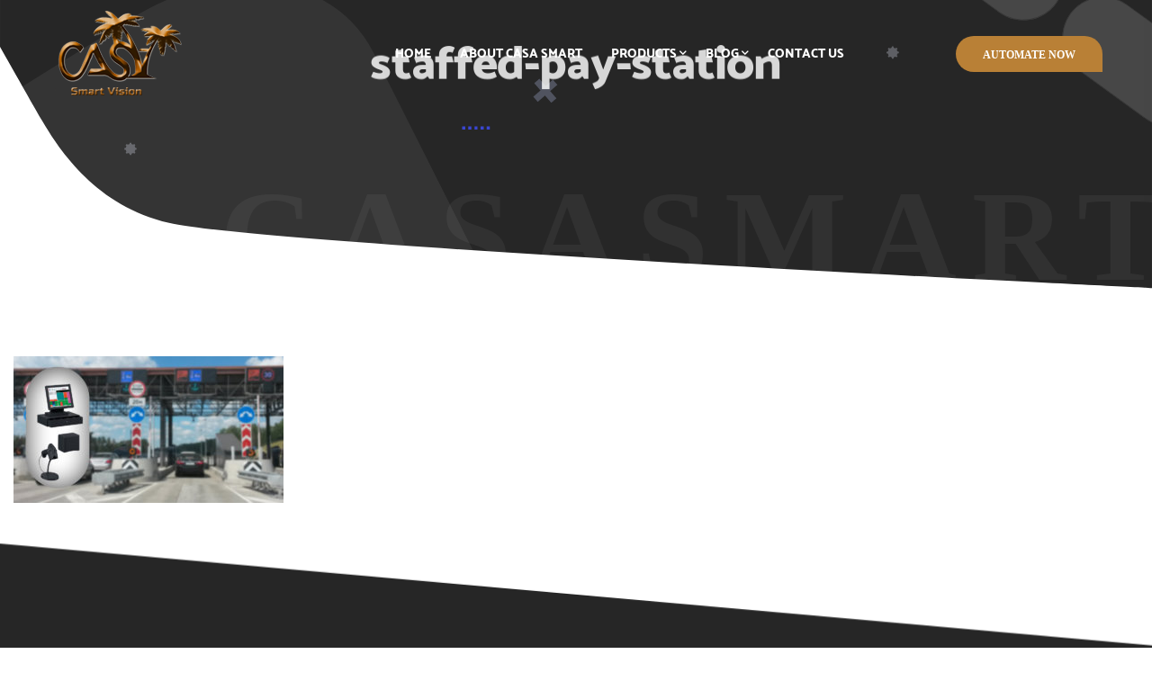

--- FILE ---
content_type: text/html; charset=UTF-8
request_url: https://www.casasmartvision.com/parking-system/staffed-pay-station/
body_size: 9099
content:
<!doctype html> <!--[if IE 9]><html class="lt-ie10" lang="en"> <![endif]--><html class="no-js" dir="ltr" lang="en-US" prefix="og: https://ogp.me/ns#" ><head><meta charset="UTF-8"><meta name="viewport" content="width=device-width, initial-scale=1.0"/><meta http-equiv="X-UA-Compatible" content="IE=edge"><link media="all" href="https://www.casasmartvision.com/wp-content/cache/autoptimize/css/autoptimize_99ee27d1f0befb11c67f70a7ecc9217b.css" rel="stylesheet"><link media="only screen and (max-width: 768px)" href="https://www.casasmartvision.com/wp-content/cache/autoptimize/css/autoptimize_541e2ced151704f4ff1844c6de47ec02.css" rel="stylesheet"><title>staffed-pay-station | Casa Smart Vision</title><meta name="robots" content="max-image-preview:large" /><link rel="canonical" href="https://www.casasmartvision.com/parking-system/staffed-pay-station/" /><meta name="generator" content="All in One SEO (AIOSEO) 4.9.0" /><meta property="og:locale" content="en_US" /><meta property="og:site_name" content="Casa Smart Vision | Automation | Security" /><meta property="og:type" content="article" /><meta property="og:title" content="staffed-pay-station | Casa Smart Vision" /><meta property="og:url" content="https://www.casasmartvision.com/parking-system/staffed-pay-station/" /><meta property="article:published_time" content="2020-09-10T11:52:39+00:00" /><meta property="article:modified_time" content="2020-09-10T11:52:39+00:00" /><meta name="twitter:card" content="summary" /><meta name="twitter:title" content="staffed-pay-station | Casa Smart Vision" /> <script type="application/ld+json" class="aioseo-schema">{"@context":"https:\/\/schema.org","@graph":[{"@type":"BreadcrumbList","@id":"https:\/\/www.casasmartvision.com\/parking-system\/staffed-pay-station\/#breadcrumblist","itemListElement":[{"@type":"ListItem","@id":"https:\/\/www.casasmartvision.com#listItem","position":1,"name":"Home","item":"https:\/\/www.casasmartvision.com","nextItem":{"@type":"ListItem","@id":"https:\/\/www.casasmartvision.com\/parking-system\/staffed-pay-station\/#listItem","name":"staffed-pay-station"}},{"@type":"ListItem","@id":"https:\/\/www.casasmartvision.com\/parking-system\/staffed-pay-station\/#listItem","position":2,"name":"staffed-pay-station","previousItem":{"@type":"ListItem","@id":"https:\/\/www.casasmartvision.com#listItem","name":"Home"}}]},{"@type":"ItemPage","@id":"https:\/\/www.casasmartvision.com\/parking-system\/staffed-pay-station\/#itempage","url":"https:\/\/www.casasmartvision.com\/parking-system\/staffed-pay-station\/","name":"staffed-pay-station | Casa Smart Vision","inLanguage":"en-US","isPartOf":{"@id":"https:\/\/www.casasmartvision.com\/#website"},"breadcrumb":{"@id":"https:\/\/www.casasmartvision.com\/parking-system\/staffed-pay-station\/#breadcrumblist"},"author":{"@id":"https:\/\/www.casasmartvision.com\/author\/billing_hy8p72w2\/#author"},"creator":{"@id":"https:\/\/www.casasmartvision.com\/author\/billing_hy8p72w2\/#author"},"datePublished":"2020-09-10T17:22:39+05:30","dateModified":"2020-09-10T17:22:39+05:30"},{"@type":"Organization","@id":"https:\/\/www.casasmartvision.com\/#organization","name":"Casa Smart Vision","description":"Automation | Security","url":"https:\/\/www.casasmartvision.com\/"},{"@type":"Person","@id":"https:\/\/www.casasmartvision.com\/author\/billing_hy8p72w2\/#author","url":"https:\/\/www.casasmartvision.com\/author\/billing_hy8p72w2\/","name":"admin","image":{"@type":"ImageObject","@id":"https:\/\/www.casasmartvision.com\/parking-system\/staffed-pay-station\/#authorImage","url":"https:\/\/secure.gravatar.com\/avatar\/387c0a760600f13cfd7fec2716b4f39b?s=96&r=g","width":96,"height":96,"caption":"admin"}},{"@type":"WebSite","@id":"https:\/\/www.casasmartvision.com\/#website","url":"https:\/\/www.casasmartvision.com\/","name":"Casa Smart Vision","description":"Automation | Security","inLanguage":"en-US","publisher":{"@id":"https:\/\/www.casasmartvision.com\/#organization"}}]}</script> <link rel='dns-prefetch' href='//maps.googleapis.com' /><link rel="alternate" type="application/rss+xml" title="Casa Smart Vision &raquo; Feed" href="https://www.casasmartvision.com/feed/" /><link rel="alternate" type="application/rss+xml" title="Casa Smart Vision &raquo; Comments Feed" href="https://www.casasmartvision.com/comments/feed/" /><link rel='stylesheet' id='uaf_client_css-css'  href='https://www.casasmartvision.com/wp-content/cache/autoptimize/css/autoptimize_single_c3dc6bfdd5231b1d4f836f2c9ea7b5c3.css' type='text/css' media='all' /><style id='osterisk-style-inline-css' type='text/css'>.first-footer { background-color:rgba(255,255,255,1);}.first-footer, .first-footer .block-title , .first-footer ul li a, .first-footer h6 { color: rgba(255,255,255,1)}.second-footer {background:rgba(38,38,38,1);; color: rgba(255,255,255,1);}
            .first-footer {
              background-image: url('https://www.casasmartvision.com/wp-content/uploads/2020/08/footer-bg.png');
              background-size: cover;

            }
            
    .powered .block .menu li a,
     .footer-social-media li a {
       color: rgba(255,255,255,1);
    }
    .powered .block .menu li {
       border-right-color: rgba(255,255,255,1);
    }

      .titlebar {
        ;
        ;
        background-repeat: no-repeat;
      }
      .titlebar #page-title{
      ;
      ;
      }
      #page-title,.breadcrumbs a{
        ;
      }
      .titlebar {
        background-image: url(https://www.casasmartvision.com/wp-content/uploads/2020/08/titlebar-bg.svg);;
        ;
      }
    
      #page-title,.breadcrumbs a{
        color:#FFF;
      }
	  .header-top.social_top_bar, .orange_bar {
			;
		}
	  .header-top.social_top_bar, .orange_bar,
	  .l-header .header-top .contact-info,
	  .l-header .header-top i,
	  .l-header .header-top .social-icons.accent li i,
	  #lang_sel_list a.lang_sel_sel, #lang_sel_list > ul > li a {
			;			
		}
		
 							.bg_body_color {
			          background:rgba(255,255,255,1);;
 							}
 			body, body p {
		  font-size:16px;;
		  font-family:Roboto;;
		  font-style:normal;;
		  font-weight:400;;
    }h1, h2, h3, h4, h5, h6, .menu-list a {
    	font-family :Lobster;
    	font-style :normal;
    	font-weight :400;
    }.top-bar .top-bar-right .menu li a {
    	    font-size :14px;
			font-family : Poppins;
			font-style : normal;
			font-weight : 500;
			text-transform : uppercase;

		}
		.primary-color_bg, .square-img > a::before, .boxes .box > a::before, .boxes .box .flipper a::before, .wd_onepost .title-block span, .one_post_box .box_image .titel_icon .box_icon, .one_post_box .more, .boxes .box-container > a::before, .boxes .box-container .flipper a::before, .layout-4 div.box-icon i.fa, .boxes.small.layout-5 .box-icon, .boxes.small.layout-5-inverse .box-icon, .boxes.small.layout-6 .box-icon i.fa, .carousel_blog span.tag a, .wd-carousel-container .carousel-icon i, .search_box input[type='submit'], table thead, table tfoot, .block-block-17, .row.call-action,
		.blog-info, button.dark:hover, button.dark:focus, .button.dark:hover, .button.dark:focus, span.wpb_button:hover, span.wpb_button:focus, .woocommerce .widget_price_filter .ui-slider .ui-slider-range, .woocommerce-page .widget_price_filter .ui-slider .ui-slider-range, .products .product .button, .woocommerce #content input.button.alt, .woocommerce #respond input#submit.alt, .woocommerce a.button.alt, .woocommerce button.button.alt, .woocommerce input.button.alt, .woocommerce-page #content input.button.alt, .woocommerce-page #respond input#submit.alt, .woocommerce-page a.button.alt, .woocommerce-page button.button.alt, .woocommerce-page input.button.alt, .woocommerce #content input.button:hover, .woocommerce #respond input#submit:hover, .woocommerce a.button:hover, .woocommerce button.button:hover, .woocommerce input.button:hover, .woocommerce-page #content input.button:hover, .woocommerce-page #respond input#submit:hover, .woocommerce-page a.button:hover, .woocommerce-page button.button:hover, .woocommerce-page input.button:hover, .woocommerce span.onsale, .woocommerce-page span.onsale, .woocommerce-page button.button, .widget_product_search #searchsubmit, .widget_product_search #searchsubmit:hover, .page-numbers.current,
		.post-password-form input[type='submit'], .page-links a:hover, .blog-post .sticky .blog-info, .team-member-slider .owl-dots .owl-dot.active span, .team-member-slider .owl-theme .owl-dots .owl-dot:hover span, .team-member-carousel .owl-dots .owl-dot.active span, .team-member-carousel .owl-theme .owl-dots .owl-dot:hover span, .wd-image-text.style-2 h4::after, .blog-posts .read-more a::after, .top-bar-section .request-quote a,
		.contact-form [type='submit'], .woocommerce-page input.button, .woocommerce-page a.button, 
		.first-footer .textwidget form .form-group button
		  {
						background :		rgba(185,128,54,1);
		}
		.text_icon_hover > div .vc_row:hover
		  {
						background :		rgba(185,128,54,1) !important;
		}
		  .text_icon_hover > div .vc_row:hover .box-title-1, .text_icon_hover > div .vc_row:hover .box-body{
		  	color : #fff;
		  }
		.blog-post .sticky .blog-info,
		 .primary-color_bg, h2.contact-us::after, .contact-us-info h2::after, .who-we-are h2::after, input.wpcf7-submit, .sidebar-second.sidebar.sidebar-left ul li:hover,
		
		 .first-footer .newsletter-div .newslettersubmit, .first-footer h2::after, .square-img > a::before, .boxes .box > a::before,
		 .boxes .box .flipper a::before, .pricing-table.featured .special-box, .pricing-table.featured .special-box::before, .pricing-table.featured .special-box::after,
		 .pricing-table.featured .pricing-table-header, div.vc_tta-color-grey.vc_tta-style-classic .vc_tta-panel.vc_active .vc_tta-panel-heading,
		 div.vc_tta-color-grey.vc_tta-style-classic .vc_tta-tab.vc_active > a, .contact-form [type='submit'],
		 .format-quote .post-box .post-body-container, .format-link .post-box .post-body-container, .wd-image-text.style-2 h4::after, .wd_onepost .title-block span,
		 .one_post_box .box_image .titel_icon .box_icon, .one_post_box .more, .boxes .box-container > a::before, .boxes .box-container .flipper a::before,
		 .layout-4 div.box-icon i.fa, .boxes.small.layout-5 .box-icon, .boxes.small.layout-5-inverse .box-icon, .boxes.small.layout-6 .box-icon i.fa, table thead, table tfoot,
		 .block-block-17, .row.call-action, .blog-info, .wd-button:hover, .wd-button:focus, span.wpb_button:hover, span.wpb_button:focus,
		 .woocommerce ul.products li.product span.onsale, .woocommerce-page ul.products li.product span.onsale, 
		 .woocommerce ul.products li.product .button
		 {
			background: rgba(185,128,54,1);
		}
		.wd-post {
    border-top: 3px solid rgba(185,128,54,1);
    }
	.sidebar #s:active,
	.custom-tour .vc_tta-tabs-container li.vc_active a,
    .boxes.layout-3 .box-icon,.top-bar-section ul li:hover,.corporate-layout .top-bar-section ul li:hover,.corporate-layout .top-bar-section ul li.current-menu-item,

    .primary-color_border, .wpb-js-composer .vc_tta-container div.vc_tta-color-grey.vc_tta-style-classic.custom-tour .vc_tta-tabs-container li.vc_active a, .wpb-js-composer .vc_tta-container div.vc_tta-color-grey.vc_tta-style-classic.custom-tour .vc_tta-panel-body .container .img-wrp, .wpb-js-composer .vc_tta-color-grey.vc_tta-style-classic.vertical-tab .vc_tta-tabs-container li.vc_active a, .wpb-js-composer .vc_tta-color-grey.vc_tta-style-classic.vertical-tab .vc_tta-panel-body .container .img-wrp, .wpb-js-composer .vc_tta-container div.vc_tta-color-grey.vc_tta-style-classic.vertical-accordion .vc_tta-panels-container .vc_tta-panel.vc_active .vc_tta-panel-title a, .wpb-js-composer .vc_tta-container div.vc_tta-color-grey.vc_tta-style-classic.vertical-accordion .vc_tta-panel-body .container .img-wrp, .wpb-js-composer .vc_tta-color-grey.vc_tta-style-classic.custom-accordion .vc_tta-panel.vc_active .vc_tta-panel-heading, .section-container.auto > section.active .title, .section-container.auto > .section.active .title, .section-container.vertical-tabs > section.active > .title, .section-container.vertical-tabs > .section.active > .title, .section-container.vertical-nav > section.active > .title, .section-container.vertical-nav > .section.active > .title, .section-container.horizontal-nav > section.active > .title, .section-container.horizontal-nav > .section.active > .title, .section-container.accordion > section.active > .title, .section-container.accordion > .section.active > .title

     {
      border-color :    rgba(185,128,54,1);
    }
    .blog-info .arrow {
      border-color: transparent rgba(185,128,54,1);
		}
		.primary-color_color, a, a:focus, a.active, a:active, a:hover,section.corporate .menu-item a i,
		 .box-container:hover .box-title, .woocommerce .woocommerce-breadcrumb, .woocommerce-page .woocommerce-breadcrumb, div.boxes.small.layout-3 .box-icon i,.corporate-layout .header-top .contact-info .fa,
		 .l-header .header-top .social-icons.accent li:hover i,.corporate-layout .top-bar-section ul li:hover:not(.has-form) > a,
		 .corporate-layout .top-bar-section ul li.active:not(.has-form) > a:not(.button),
		 .creative-layout .top-bar-section li.active:not(.has-form) a:not(.button),
		 .team-member-item h3,
		 .layout-4-testimonials .testimonial-box .author-info .rating li.selected .fa,
		 .custom-tour .vc_tta-tabs-container li.vc_active a i,
		 .social_media li i,

		  .primary-color_color, .who-we-are h4, a, a:focus, a.active, a:active, a:hover, .contact-info i,
		   .sidebar .block-title::before, .first-footer .newsletter-div a.footer-readmor,
		    .first-footer ul li a::before, .pricing-table.featured .pricing-table-header .sign-up .button, .woocommerce-message::before,
		     .social_media li i, .team-member-item h3, .wpb-js-composer .vc_tta-container div.vc_tta-color-grey.vc_tta-style-classic.custom-tour .vc_tta-tabs-container li.vc_active a i, .wpb-js-composer .vc_tta-color-grey.vc_tta-style-classic.vertical-tab .vc_tta-tabs-container li.vc_active a i, .wpb-js-composer .vc_tta-container div.vc_tta-color-grey.vc_tta-style-classic.vertical-accordion .vc_tta-panels-container .vc_tta-panel.vc_active .vc_tta-panel-title a i, .wd-testimonail blockquote cite, .layout-4-testimonials .testimonial-box .author-info .rating li.selected .fa, .boxes.small .box-icon i, .box-container:hover .box-title, .wd-pagination .page-numbers:hover

		  {
				color : 	rgba(185,128,54,1) ;
		}
		 .boxes.small.layout-3 .box-icon i,
		  div.boxes.small.layout-3:hover .box-icon i {
		   color: rgba(255,255,255,1);
		 }
		.blog-posts h2 a, .breadcrumbs > *, .breadcrumbs,
		.wd-post__pagination .page-numbers, .woocommerce-pagination .page-numbers .page-numbers, .search-post__pagination .page-numbers
		 {
			color : rgba(185,128,54,1)
		}
		.wd-post__pagination .page-numbers, .woocommerce-pagination .page-numbers .page-numbers, .search-post__pagination .page-numbers {
		  border-bottom: 3px solid rgba(185,128,54,1)
		}
		.button, .button:hover, .button:focus, .products .product:hover .button,
		.woocommerce-product-search > input[type='submit'], .tag-cloud-link , 
		.woocommerce .widget_price_filter .ui-slider .ui-slider-handle{
			background-color : rgba(185,128,54,1)
		}
		.top-bar .top-bar-right .menu li a {
      color :    rgba(255,255,255,1);
    }
    header.l-header .top-bar-container .site-title-bar{
				background-color:rgba(38,38,38,1);
		}
		header.l-header .top-bar-container .site-title-bar .menu-icon::after {
        background: rgba(255,255,255,1);
        box-shadow: 0 7px 0 rgba(255,255,255,1), 0 14px 0 rgba(255,255,255,1);
		}
    @media only screen and (min-width: 64em){
	    header.l-header .top-bar-container.sticky.fixed, header.l-header .top-bar-container.sticky.fixed .site-navigation.top-bar {
				background-color:rgba(38,38,38,1);
			}
			header.l-header.creative-layout .top-bar-right .menu li a:hover {
        color: rgba(255,255,255,1);
			}
			header.l-header.creative-layout .top-bar-container.sticky.fixed .top-bar-right .menu > li > a:hover {
        color: rgba(255,255,255,1);
			}
		}
		.first-footer, .first-footer .block-title , .first-footer ul li a {
			color: rgba(255,255,255,1)
		}
		.top-bar , .corporate-layout .contain-to-grid.sticky, header.l-header,.corporate-layout .contain-to-grid {
		;
		}
		#spaces-main {
			background-color : rgba(255,255,255,1)
		}
											.blog-info .arrow {
    									border-left-color:rgba(185,128,54,1) ;
												}
												.ui-accordion-header-active, .ui-tabs-active, .box-icon, .woocommerce-message{
													border-top-color:rgba(185,128,54,1)
												}

												
		.wd-heading .title_a {
		;
		;
		font-weight:600;;
		;
		;
		;
		;
		;
		}
		.wd-heading .sub_title_a {
		;
		;
		font-weight:300;;
		;
		color:rgba(51,51,51,1);;
		;
		;
		;
		
		}

		
		.wd-heading .title_b {
		;
		;
		font-weight:100;;
		;
		;
		;
		;
		;
		}
		.wd-heading .sub_title_b {
		;
		;
		font-weight:100;;
		;
		;
		;
		;
		;
		}
		
		.wd-heading .title_c {
		;
		;
		font-weight:100;;
		;
		;
		;
		;
		;
		}
		.wd-heading .sub_title_c {
		;
		;
		font-weight:100;;
		;
		;
		;
		;
		;
		}
		
		.wd-heading .hr_a {
		border-bottom-style:solid;;
		;
		;
		}

		.wd-heading .hr_b {
		border-bottom-style:solid;;
		;
		;
		}

		.wd-heading .hr_c {
		border-bottom-style:solid;;
		;
		;
		}</style><link rel='stylesheet' id='wp-add-custom-css-css'  href='https://www.casasmartvision.com?display_custom_css=css&#038;ver=5.8.12' type='text/css' media='all' /> <script type='text/javascript' src='https://www.casasmartvision.com/wp-includes/js/dist/vendor/lodash.min.js' id='lodash-js'></script> <script type='text/javascript' id='lodash-js-after'>window.lodash = _.noConflict();</script> <script type='text/javascript' src='https://www.casasmartvision.com/wp-includes/js/dist/vendor/regenerator-runtime.min.js' id='regenerator-runtime-js'></script> <script type='text/javascript' src='https://www.casasmartvision.com/wp-includes/js/dist/vendor/wp-polyfill.min.js' id='wp-polyfill-js'></script> <script type='text/javascript' src='https://www.casasmartvision.com/wp-includes/js/dist/vendor/react.min.js' id='react-js'></script> <script type='text/javascript' src='https://www.casasmartvision.com/wp-includes/js/dist/dom-ready.min.js' id='wp-dom-ready-js'></script> <script type='text/javascript' src='https://www.casasmartvision.com/wp-includes/js/dist/hooks.min.js' id='wp-hooks-js'></script> <script type='text/javascript' src='https://www.casasmartvision.com/wp-includes/js/dist/i18n.min.js' id='wp-i18n-js'></script> <script type='text/javascript' id='wp-i18n-js-after'>wp.i18n.setLocaleData( { 'text direction\u0004ltr': [ 'ltr' ] } );</script> <script type='text/javascript' id='wp-a11y-js-translations'>( function( domain, translations ) {
	var localeData = translations.locale_data[ domain ] || translations.locale_data.messages;
	localeData[""].domain = domain;
	wp.i18n.setLocaleData( localeData, domain );
} )( "default", { "locale_data": { "messages": { "": {} } } } );</script> <script type='text/javascript' src='https://www.casasmartvision.com/wp-includes/js/dist/a11y.min.js' id='wp-a11y-js'></script> <script type='text/javascript' src='https://www.casasmartvision.com/wp-includes/js/dist/blob.min.js' id='wp-blob-js'></script> <script type='text/javascript' src='https://www.casasmartvision.com/wp-includes/js/dist/autop.min.js' id='wp-autop-js'></script> <script type='text/javascript' src='https://www.casasmartvision.com/wp-includes/js/dist/block-serialization-default-parser.min.js' id='wp-block-serialization-default-parser-js'></script> <script type='text/javascript' src='https://www.casasmartvision.com/wp-includes/js/dist/deprecated.min.js' id='wp-deprecated-js'></script> <script type='text/javascript' src='https://www.casasmartvision.com/wp-includes/js/dist/dom.min.js' id='wp-dom-js'></script> <script type='text/javascript' src='https://www.casasmartvision.com/wp-includes/js/dist/vendor/react-dom.min.js' id='react-dom-js'></script> <script type='text/javascript' src='https://www.casasmartvision.com/wp-includes/js/dist/escape-html.min.js' id='wp-escape-html-js'></script> <script type='text/javascript' src='https://www.casasmartvision.com/wp-includes/js/dist/element.min.js' id='wp-element-js'></script> <script type='text/javascript' src='https://www.casasmartvision.com/wp-includes/js/dist/is-shallow-equal.min.js' id='wp-is-shallow-equal-js'></script> <script type='text/javascript' id='wp-keycodes-js-translations'>( function( domain, translations ) {
	var localeData = translations.locale_data[ domain ] || translations.locale_data.messages;
	localeData[""].domain = domain;
	wp.i18n.setLocaleData( localeData, domain );
} )( "default", { "locale_data": { "messages": { "": {} } } } );</script> <script type='text/javascript' src='https://www.casasmartvision.com/wp-includes/js/dist/keycodes.min.js' id='wp-keycodes-js'></script> <script type='text/javascript' src='https://www.casasmartvision.com/wp-includes/js/dist/priority-queue.min.js' id='wp-priority-queue-js'></script> <script type='text/javascript' src='https://www.casasmartvision.com/wp-includes/js/dist/compose.min.js' id='wp-compose-js'></script> <script type='text/javascript' src='https://www.casasmartvision.com/wp-includes/js/dist/redux-routine.min.js' id='wp-redux-routine-js'></script> <script type='text/javascript' src='https://www.casasmartvision.com/wp-includes/js/dist/data.min.js' id='wp-data-js'></script> <script type='text/javascript' id='wp-data-js-after'>( function() {
	var userId = 0;
	var storageKey = "WP_DATA_USER_" + userId;
	wp.data
		.use( wp.data.plugins.persistence, { storageKey: storageKey } );
	wp.data.plugins.persistence.__unstableMigrate( { storageKey: storageKey } );
} )();</script> <script type='text/javascript' src='https://www.casasmartvision.com/wp-includes/js/dist/html-entities.min.js' id='wp-html-entities-js'></script> <script type='text/javascript' src='https://www.casasmartvision.com/wp-includes/js/dist/primitives.min.js' id='wp-primitives-js'></script> <script type='text/javascript' src='https://www.casasmartvision.com/wp-includes/js/dist/shortcode.min.js' id='wp-shortcode-js'></script> <script type='text/javascript' id='wp-blocks-js-translations'>( function( domain, translations ) {
	var localeData = translations.locale_data[ domain ] || translations.locale_data.messages;
	localeData[""].domain = domain;
	wp.i18n.setLocaleData( localeData, domain );
} )( "default", { "locale_data": { "messages": { "": {} } } } );</script> <script type='text/javascript' src='https://www.casasmartvision.com/wp-includes/js/dist/blocks.min.js' id='wp-blocks-js'></script> <script type='text/javascript' src='https://www.casasmartvision.com/wp-includes/js/dist/vendor/moment.min.js' id='moment-js'></script> <script type='text/javascript' id='moment-js-after'>moment.updateLocale( 'en_US', {"months":["January","February","March","April","May","June","July","August","September","October","November","December"],"monthsShort":["Jan","Feb","Mar","Apr","May","Jun","Jul","Aug","Sep","Oct","Nov","Dec"],"weekdays":["Sunday","Monday","Tuesday","Wednesday","Thursday","Friday","Saturday"],"weekdaysShort":["Sun","Mon","Tue","Wed","Thu","Fri","Sat"],"week":{"dow":1},"longDateFormat":{"LT":"g:i a","LTS":null,"L":null,"LL":"F j, Y","LLL":"F j, Y g:i a","LLLL":null}} );</script> <script type='text/javascript' src='https://www.casasmartvision.com/wp-includes/js/dist/date.min.js' id='wp-date-js'></script> <script type='text/javascript' id='wp-date-js-after'>wp.date.setSettings( {"l10n":{"locale":"en_US","months":["January","February","March","April","May","June","July","August","September","October","November","December"],"monthsShort":["Jan","Feb","Mar","Apr","May","Jun","Jul","Aug","Sep","Oct","Nov","Dec"],"weekdays":["Sunday","Monday","Tuesday","Wednesday","Thursday","Friday","Saturday"],"weekdaysShort":["Sun","Mon","Tue","Wed","Thu","Fri","Sat"],"meridiem":{"am":"am","pm":"pm","AM":"AM","PM":"PM"},"relative":{"future":"%s from now","past":"%s ago"}},"formats":{"time":"g:i a","date":"F j, Y","datetime":"F j, Y g:i a","datetimeAbbreviated":"M j, Y g:i a"},"timezone":{"offset":"5.5","string":"","abbr":""}} );</script> <script type='text/javascript' src='https://www.casasmartvision.com/wp-includes/js/dist/rich-text.min.js' id='wp-rich-text-js'></script> <script type='text/javascript' src='https://www.casasmartvision.com/wp-includes/js/dist/warning.min.js' id='wp-warning-js'></script> <script type='text/javascript' id='wp-components-js-translations'>( function( domain, translations ) {
	var localeData = translations.locale_data[ domain ] || translations.locale_data.messages;
	localeData[""].domain = domain;
	wp.i18n.setLocaleData( localeData, domain );
} )( "default", { "locale_data": { "messages": { "": {} } } } );</script> <script type='text/javascript' src='https://www.casasmartvision.com/wp-includes/js/dist/components.min.js' id='wp-components-js'></script> <script type='text/javascript' src='https://www.casasmartvision.com/wp-includes/js/dist/keyboard-shortcuts.min.js' id='wp-keyboard-shortcuts-js'></script> <script type='text/javascript' src='https://www.casasmartvision.com/wp-includes/js/dist/notices.min.js' id='wp-notices-js'></script> <script type='text/javascript' src='https://www.casasmartvision.com/wp-includes/js/dist/token-list.min.js' id='wp-token-list-js'></script> <script type='text/javascript' src='https://www.casasmartvision.com/wp-includes/js/dist/url.min.js' id='wp-url-js'></script> <script type='text/javascript' src='https://www.casasmartvision.com/wp-includes/js/dist/wordcount.min.js' id='wp-wordcount-js'></script> <script type='text/javascript' id='wp-block-editor-js-translations'>( function( domain, translations ) {
	var localeData = translations.locale_data[ domain ] || translations.locale_data.messages;
	localeData[""].domain = domain;
	wp.i18n.setLocaleData( localeData, domain );
} )( "default", { "locale_data": { "messages": { "": {} } } } );</script> <script type='text/javascript' src='https://www.casasmartvision.com/wp-includes/js/dist/block-editor.min.js' id='wp-block-editor-js'></script> <script type='text/javascript' id='wp-api-fetch-js-translations'>( function( domain, translations ) {
	var localeData = translations.locale_data[ domain ] || translations.locale_data.messages;
	localeData[""].domain = domain;
	wp.i18n.setLocaleData( localeData, domain );
} )( "default", { "locale_data": { "messages": { "": {} } } } );</script> <script type='text/javascript' src='https://www.casasmartvision.com/wp-includes/js/dist/api-fetch.min.js' id='wp-api-fetch-js'></script> <script type='text/javascript' id='wp-api-fetch-js-after'>wp.apiFetch.use( wp.apiFetch.createRootURLMiddleware( "https://www.casasmartvision.com/wp-json/" ) );
wp.apiFetch.nonceMiddleware = wp.apiFetch.createNonceMiddleware( "5e1939c5ef" );
wp.apiFetch.use( wp.apiFetch.nonceMiddleware );
wp.apiFetch.use( wp.apiFetch.mediaUploadMiddleware );
wp.apiFetch.nonceEndpoint = "https://www.casasmartvision.com/wp-admin/admin-ajax.php?action=rest-nonce";</script> <script type='text/javascript' id='wp-server-side-render-js-translations'>( function( domain, translations ) {
	var localeData = translations.locale_data[ domain ] || translations.locale_data.messages;
	localeData[""].domain = domain;
	wp.i18n.setLocaleData( localeData, domain );
} )( "default", { "locale_data": { "messages": { "": {} } } } );</script> <script type='text/javascript' src='https://www.casasmartvision.com/wp-includes/js/dist/server-side-render.min.js' id='wp-server-side-render-js'></script> <script type='text/javascript' id='wcpcsup-main-js-js-extra'>var main_js = {"handbag_svg":"https:\/\/www.casasmartvision.com\/wp-content\/plugins\/woo-product-carousel-slider-and-grid-ultimate\/assets\/icons\/handbag.svg"};</script> <script type='text/javascript' id='wcpcsup-swmodal-js-js-extra'>var wcpcsu_quick_view = {"ajax_url":"https:\/\/www.casasmartvision.com\/wp-admin\/admin-ajax.php"};</script> <script type='text/javascript' src='https://www.casasmartvision.com/wp-includes/js/jquery/jquery.min.js' id='jquery-core-js'></script> <script type='text/javascript' src='https://maps.googleapis.com/maps/api/js?key=AIzaSyDcmvSA1VvwVKgtNBzsswD3rzafLCrRcuk&#038;ver=4.4.2' id='googlemapskey-js'></script> <link rel="https://api.w.org/" href="https://www.casasmartvision.com/wp-json/" /><link rel="alternate" type="application/json" href="https://www.casasmartvision.com/wp-json/wp/v2/media/4466" /><link rel="EditURI" type="application/rsd+xml" title="RSD" href="https://www.casasmartvision.com/xmlrpc.php?rsd" /><link rel="wlwmanifest" type="application/wlwmanifest+xml" href="https://www.casasmartvision.com/wp-includes/wlwmanifest.xml" /><meta name="generator" content="WordPress 5.8.12" /><meta name="generator" content="WooCommerce 5.5.1" /><link rel='shortlink' href='https://www.casasmartvision.com/?p=4466' /><link rel="alternate" type="application/json+oembed" href="https://www.casasmartvision.com/wp-json/oembed/1.0/embed?url=https%3A%2F%2Fwww.casasmartvision.com%2Fparking-system%2Fstaffed-pay-station%2F" /><link rel="alternate" type="text/xml+oembed" href="https://www.casasmartvision.com/wp-json/oembed/1.0/embed?url=https%3A%2F%2Fwww.casasmartvision.com%2Fparking-system%2Fstaffed-pay-station%2F&#038;format=xml" /> <noscript><style>.woocommerce-product-gallery{ opacity: 1 !important; }</style></noscript><meta name="generator" content="Powered by WPBakery Page Builder - drag and drop page builder for WordPress."/><meta name="generator" content="Powered by Slider Revolution 6.2.12 - responsive, Mobile-Friendly Slider Plugin for WordPress with comfortable drag and drop interface." /><link rel="icon" href="https://www.casasmartvision.com/wp-content/uploads/2020/08/cropped-favicon-1-32x32.png" sizes="32x32" /><link rel="icon" href="https://www.casasmartvision.com/wp-content/uploads/2020/08/cropped-favicon-1-192x192.png" sizes="192x192" /><link rel="apple-touch-icon" href="https://www.casasmartvision.com/wp-content/uploads/2020/08/cropped-favicon-1-180x180.png" /><meta name="msapplication-TileImage" content="https://www.casasmartvision.com/wp-content/uploads/2020/08/cropped-favicon-1-270x270.png" /> <noscript><style>.wpb_animate_when_almost_visible { opacity: 1; }</style></noscript></head><body class="attachment attachment-template-default attachmentid-4466 attachment-jpeg theme-casasmart woocommerce-no-js bg_body_color wd_page_transitions wpb-js-composer js-comp-ver-6.2.0 vc_responsive"><div id="spaces-main" class="pt-perspective wd_wrapper"><header class="l-header creative-layout" data-sticky-container><div class="top-bar-container  sticky slideUp "><div class="site-title-bar" data-responsive-toggle="mobile-menu" data-hide-for="large"><div class="title-bar-left"> <button aria-label="Main Menu" class="menu-icon" type="button"
 data-toggle="mobile-menu"></button> <span class="site-mobile-title title-bar-title logo"> <a href="https://www.casasmartvision.com/" rel="home" title="Casa Smart Vision"
 class="active"><noscript><img src="https://www.casasmartvision.com/wp-content/uploads/2021/06/logo_149_100.png"
 alt="logo"/></noscript><img class="lazyload" src='data:image/svg+xml,%3Csvg%20xmlns=%22http://www.w3.org/2000/svg%22%20viewBox=%220%200%20210%20140%22%3E%3C/svg%3E' data-src="https://www.casasmartvision.com/wp-content/uploads/2021/06/logo_149_100.png"
 alt="logo"/></a> </span></div></div><nav class="site-navigation top-bar" role="navigation"><div class="top-bar-left"><div class="site-desktop-title top-bar-title"><div class="logo-wrapper " data-dropdown-menu><div class="menu-text"> <a href="https://www.casasmartvision.com/" rel="home" title="Casa Smart Vision"
 class="active"><noscript><img src="https://www.casasmartvision.com/wp-content/uploads/2021/06/logo_149_100.png"
 alt="logo"/></noscript><img class="lazyload" src='data:image/svg+xml,%3Csvg%20xmlns=%22http://www.w3.org/2000/svg%22%20viewBox=%220%200%20210%20140%22%3E%3C/svg%3E' data-src="https://www.casasmartvision.com/wp-content/uploads/2021/06/logo_149_100.png"
 alt="logo"/></a></div></div></div></div><div class="top-bar-right"><ul id="menu-main-menu" class="desktop-menu menu"><li class=" menu-item menu-item-type-post_type menu-item-object-page menu-item-home    color-2 menu-item-home"><a href="https://www.casasmartvision.com/">Home</a></li><li class=" menu-item menu-item-type-post_type menu-item-object-page    color-3 "><a href="https://www.casasmartvision.com/about-casa-smart/">About Casa Smart</a></li><li class=" menu-item menu-item-type-custom menu-item-object-custom menu-item-has-children   is-dropdown-submenu-parent opens-right not-click has-dropdown not-click mega-menu color-4 menu-item-has-children"><a>Products</a><ul class="submenu is-dropdown-submenu "><li class=" mega-menu-column"><ul><li class=" menu-item menu-item-type-post_type menu-item-object-page    color-4 "><a href="https://www.casasmartvision.com/blinds-and-curtains/">Blinds and Curtains</a><li class=" menu-item menu-item-type-post_type menu-item-object-page    color-4 "><a href="https://www.casasmartvision.com/gates-access/">Gates &#038; Access</a><li class=" menu-item menu-item-type-post_type menu-item-object-page    color-4 "><a href="https://www.casasmartvision.com/security-cameras/">Security Cameras</a><li class=" menu-item menu-item-type-post_type menu-item-object-page    color-4 "><a href="https://www.casasmartvision.com/video-door-phone/">Video Door Phone</a><li class=" menu-item menu-item-type-post_type menu-item-object-page    color-4 "></ul></li><li class=" mega-menu-column"><ul><li><a href="https://www.casasmartvision.com/decor-lights/">Decor Lights</a><li class=" menu-item menu-item-type-post_type menu-item-object-page    color-4 "><a href="https://www.casasmartvision.com/motion-sensor/">Motion Sensor</a><li class=" menu-item menu-item-type-post_type menu-item-object-page    color-4 "><a href="https://www.casasmartvision.com/touch-switches/">Touch Switches</a><li class=" menu-item menu-item-type-post_type menu-item-object-page    color-4 "><a href="https://www.casasmartvision.com/smart-miroirs/">Smart Miroirs</a><li class=" menu-item menu-item-type-post_type menu-item-object-page    color-4 "></ul></li><li class=" mega-menu-column"><ul><li><a href="https://www.casasmartvision.com/smart-door-locks/">Smart Door Locks</a><li class=" menu-item menu-item-type-post_type menu-item-object-page    color-4 "><a href="https://www.casasmartvision.com/parking-system/">Parking System</a></ul></li></ul><li class=" menu-item menu-item-type-post_type menu-item-object-page menu-item-has-children   is-dropdown-submenu-parent opens-right not-click has-dropdown not-click mega-menu color-5 menu-item-has-children"><a href="https://www.casasmartvision.com/blog/">Blog</a><ul class="submenu is-dropdown-submenu "><li class=" mega-menu-column"><ul><li class=" menu-item menu-item-type-taxonomy menu-item-object-category    color-5 "><a href="https://www.casasmartvision.com/category/curtain-drapes-blinds/">Curtain //Drapes/Blinds</a></ul></li></ul><li class=" menu-item menu-item-type-post_type menu-item-object-page    color-6 "><a href="https://www.casasmartvision.com/contact-us/">Contact us</a></ul><div class="header-cta show-for-large-up large-screen"> <a href="https://www.casasmartvision.com/contact-us" class="wd-btn
 btn-solid btn-color-2 hover-color-1 btn-small btn-round  icon-after">Automate Now</a></div><nav class="mobile-menu vertical menu" id="mobile-menu" role="navigation" data-animate="hinge-in-from-top hinge-out-from-top"><ul id="menu-main-menu-1" class="vertical menu" data-accordion-menu data-submenu-toggle="true"><li id="menu-item-3236" class="menu-item menu-item-type-post_type menu-item-object-page menu-item-home menu-item-3236"><a href="https://www.casasmartvision.com/">Home</a></li><li id="menu-item-3238" class="menu-item menu-item-type-post_type menu-item-object-page menu-item-3238"><a href="https://www.casasmartvision.com/about-casa-smart/">About Casa Smart</a></li><li id="menu-item-4300" class="menu-item menu-item-type-custom menu-item-object-custom menu-item-has-children menu-item-4300"><a>Products</a><ul class="vertical nested menu"><li id="menu-item-3498" class="menu-item menu-item-type-post_type menu-item-object-page menu-item-3498"><a href="https://www.casasmartvision.com/blinds-and-curtains/">Blinds and Curtains</a></li><li id="menu-item-3545" class="menu-item menu-item-type-post_type menu-item-object-page menu-item-3545"><a href="https://www.casasmartvision.com/gates-access/">Gates &#038; Access</a></li><li id="menu-item-3704" class="menu-item menu-item-type-post_type menu-item-object-page menu-item-3704"><a href="https://www.casasmartvision.com/security-cameras/">Security Cameras</a></li><li id="menu-item-3629" class="menu-item menu-item-type-post_type menu-item-object-page menu-item-3629"><a href="https://www.casasmartvision.com/video-door-phone/">Video Door Phone</a></li><li id="menu-item-3729" class="menu-item menu-item-type-post_type menu-item-object-page menu-item-3729"><a href="https://www.casasmartvision.com/decor-lights/">Decor Lights</a></li><li id="menu-item-3771" class="menu-item menu-item-type-post_type menu-item-object-page menu-item-3771"><a href="https://www.casasmartvision.com/motion-sensor/">Motion Sensor</a></li><li id="menu-item-3923" class="menu-item menu-item-type-post_type menu-item-object-page menu-item-3923"><a href="https://www.casasmartvision.com/touch-switches/">Touch Switches</a></li><li id="menu-item-4222" class="menu-item menu-item-type-post_type menu-item-object-page menu-item-4222"><a href="https://www.casasmartvision.com/smart-miroirs/">Smart Miroirs</a></li><li id="menu-item-4291" class="menu-item menu-item-type-post_type menu-item-object-page menu-item-4291"><a href="https://www.casasmartvision.com/smart-door-locks/">Smart Door Locks</a></li><li id="menu-item-4470" class="menu-item menu-item-type-post_type menu-item-object-page menu-item-4470"><a href="https://www.casasmartvision.com/parking-system/">Parking System</a></li></ul></li><li id="menu-item-3925" class="menu-item menu-item-type-post_type menu-item-object-page menu-item-has-children menu-item-3925"><a href="https://www.casasmartvision.com/blog/">Blog</a><ul class="vertical nested menu"><li id="menu-item-4316" class="menu-item menu-item-type-taxonomy menu-item-object-category menu-item-4316"><a href="https://www.casasmartvision.com/category/curtain-drapes-blinds/">Curtain //Drapes/Blinds</a></li></ul></li><li id="menu-item-3239" class="menu-item menu-item-type-post_type menu-item-object-page menu-item-3239"><a href="https://www.casasmartvision.com/contact-us/">Contact us</a></li></ul><div class="header-cta show-for-medium-down"> <a href="https://www.casasmartvision.com/contact-us" class="wd-btn
 btn-solid btn-color-2 hover-color-1 btn-small btn-round  icon-after">Automate Now</a></div></nav></div></nav></div></header><section class="titlebar "><div class="row"><div><h2 id="page-title" class="title">staffed-pay-station</h2></div><div><ul class="breadcrumbs"><li><a href="https://www.casasmartvision.com/">Home</a></li>&lt;li&gt;&lt;a href=&quot;https://www.casasmartvision.com/parking-system/&quot; title=&quot;Parking System&quot;&gt;Parking System&lt;/a&gt;&lt;/li&gt;<li><strong title="staffed-pay-station"> staffed-pay-station</strong><li></ul></div></div></section><main class="l-main row"><div class="main large-12 small-12 columns"><article><div class="body field clearfix "><p class="attachment"><a href='https://www.casasmartvision.com/wp-content/uploads/2020/09/staffed-pay-station.jpg'><noscript><img width="300" height="163" src="https://www.casasmartvision.com/wp-content/uploads/2020/09/staffed-pay-station-300x163.jpg" class="attachment-medium size-medium" alt="" srcset="https://www.casasmartvision.com/wp-content/uploads/2020/09/staffed-pay-station-300x163.jpg 300w, https://www.casasmartvision.com/wp-content/uploads/2020/09/staffed-pay-station-1024x555.jpg 1024w, https://www.casasmartvision.com/wp-content/uploads/2020/09/staffed-pay-station-768x416.jpg 768w, https://www.casasmartvision.com/wp-content/uploads/2020/09/staffed-pay-station-600x325.jpg 600w, https://www.casasmartvision.com/wp-content/uploads/2020/09/staffed-pay-station.jpg 1200w" sizes="(max-width: 300px) 100vw, 300px" /></noscript><img width="300" height="163" src='data:image/svg+xml,%3Csvg%20xmlns=%22http://www.w3.org/2000/svg%22%20viewBox=%220%200%20300%20163%22%3E%3C/svg%3E' data-src="https://www.casasmartvision.com/wp-content/uploads/2020/09/staffed-pay-station-300x163.jpg" class="lazyload attachment-medium size-medium" alt="" data-srcset="https://www.casasmartvision.com/wp-content/uploads/2020/09/staffed-pay-station-300x163.jpg 300w, https://www.casasmartvision.com/wp-content/uploads/2020/09/staffed-pay-station-1024x555.jpg 1024w, https://www.casasmartvision.com/wp-content/uploads/2020/09/staffed-pay-station-768x416.jpg 768w, https://www.casasmartvision.com/wp-content/uploads/2020/09/staffed-pay-station-600x325.jpg 600w, https://www.casasmartvision.com/wp-content/uploads/2020/09/staffed-pay-station.jpg 1200w" data-sizes="(max-width: 300px) 100vw, 300px" /></a></p></div></article></div></main><section class="first-footer"><h3 class="hide">Footer</h3><div class="monster"><div class="row"><section class="block"><div class="small-12 large-3 medium-12 columns"><div id="text-3" class=" widget_text "><div class="textwidget"><p><noscript><img class="aligncenter wp-image-3960 size-full" src="https://www.casasmartvision.com/wp-content/uploads/2020/08/logo5_new.png" alt="" width="149" height="100" /></noscript><img class="lazyload aligncenter wp-image-3960 size-full" src='data:image/svg+xml,%3Csvg%20xmlns=%22http://www.w3.org/2000/svg%22%20viewBox=%220%200%20149%20100%22%3E%3C/svg%3E' data-src="https://www.casasmartvision.com/wp-content/uploads/2020/08/logo5_new.png" alt="" width="149" height="100" /><br /> Casa Smart Vision Pvt Ltd was setup in 2005, with vision of Future. We have always Focused on customer Approach, Offering Customized Technology Solutions, Providing High Quality Service.</p></div></div></div><div class="small-12 large-3 medium-12 columns"><div id="text-4" class=" widget_text "><h4 class="block-title">Business Hours</h4><div class="textwidget"><h6>Opining Days :</h6><div style="margin: 0 0 10px 0;">Monday – Saturday : 9 am to 7 pm</div><h6>Vacations :</h6><div style="margin: 0 0 10px 0;">All Sunday Days</div><div style="margin: 0 0 10px 0;">All Official Holidays</div></div></div></div><div class="small-12 large-3 medium-12 columns"><div id="nav_menu-2" class=" widget_nav_menu "><h4 class="block-title">Services</h4><div class="menu-services-menu-container"><ul id="menu-services-menu" class="menu"><li id="menu-item-3845" class="menu-item menu-item-type-post_type menu-item-object-page menu-item-3845"><a href="https://www.casasmartvision.com/blinds-and-curtains/">Blinds and Curtains</a></li><li id="menu-item-3844" class="menu-item menu-item-type-post_type menu-item-object-page menu-item-3844"><a href="https://www.casasmartvision.com/gates-access/">Gates &#038; Access</a></li><li id="menu-item-3842" class="menu-item menu-item-type-post_type menu-item-object-page menu-item-3842"><a href="https://www.casasmartvision.com/security-cameras/">Security Cameras</a></li><li id="menu-item-3843" class="menu-item menu-item-type-post_type menu-item-object-page menu-item-3843"><a href="https://www.casasmartvision.com/video-door-phone/">Video Door Phone</a></li><li id="menu-item-3841" class="menu-item menu-item-type-post_type menu-item-object-page menu-item-3841"><a href="https://www.casasmartvision.com/decor-lights/">Decor Lights</a></li><li id="menu-item-3840" class="menu-item menu-item-type-post_type menu-item-object-page menu-item-3840"><a href="https://www.casasmartvision.com/motion-sensor/">Motion Sensor</a></li></ul></div></div></div><div class="small-12 large-3 medium-12 columns"><div id="text-5" class=" widget_text "><h4 class="block-title">Get Connected</h4><div class="textwidget"><p><strong>Phone:</strong> +91 84272-18050<br /> <strong>Email:</strong> info@casasmartvision.com</p></div></div></div></section></div></div></section><footer class="second-footer"><div class="row"><div class="copyright medium-3 large-3 columns"> ©2020 Casa Smart Vision All rights reserved.</div><div class="powered medium-6 large-6 columns"><section class="block"></section></div><div class="footer-social-media medium-3 large-3 columns"><ul class="footer-social-media"><li class=""> <a href="https://www.facebook.com/casasmartvision"><i class="fab fa-facebook-f"></i></a></li><li class=""> <a href="https://www.youtube.com/channel/UCnIe2KbaNUC23HquiUq7BAw"><i class="fab fa-youtube"></i></a></li></ul></div></div></footer></div> <noscript><style>.lazyload{display:none;}</style></noscript><script data-noptimize="1">window.lazySizesConfig=window.lazySizesConfig||{};window.lazySizesConfig.loadMode=1;</script><script async data-noptimize="1" src='https://www.casasmartvision.com/wp-content/plugins/autoptimize/classes/external/js/lazysizes.min.js'></script> <script type="text/javascript">(function () {
			var c = document.body.className;
			c = c.replace(/woocommerce-no-js/, 'woocommerce-js');
			document.body.className = c;
		})();</script> <script type="module"  src='https://www.casasmartvision.com/wp-content/plugins/all-in-one-seo-pack/dist/Lite/assets/table-of-contents.95d0dfce.js' id='aioseo/js/src/vue/standalone/blocks/table-of-contents/frontend.js-js'></script> <script type='text/javascript' id='contact-form-7-js-extra'>var wpcf7 = {"api":{"root":"https:\/\/www.casasmartvision.com\/wp-json\/","namespace":"contact-form-7\/v1"}};</script> <script type='text/javascript' id='woocommerce-js-extra'>var woocommerce_params = {"ajax_url":"\/wp-admin\/admin-ajax.php","wc_ajax_url":"\/?wc-ajax=%%endpoint%%"};</script> <script type='text/javascript' id='wc-cart-fragments-js-extra'>var wc_cart_fragments_params = {"ajax_url":"\/wp-admin\/admin-ajax.php","wc_ajax_url":"\/?wc-ajax=%%endpoint%%","cart_hash_key":"wc_cart_hash_b55ece480956db33de011237771e4135","fragment_name":"wc_fragments_b55ece480956db33de011237771e4135","request_timeout":"5000"};</script> <script defer src="https://www.casasmartvision.com/wp-content/cache/autoptimize/js/autoptimize_45757931cf176c21e1109a81d6eb5e68.js"></script></body></html>

--- FILE ---
content_type: text/css
request_url: https://www.casasmartvision.com/wp-content/cache/autoptimize/css/autoptimize_single_c3dc6bfdd5231b1d4f836f2c9ea7b5c3.css
body_size: -51
content:
@font-face{font-family:'catamaran';src:url('/wp-content/uploads/useanyfont/4805Catamaran.woff2') format('woff2'),url('/wp-content/uploads/useanyfont/4805Catamaran.woff') format('woff');font-display:auto}.catamaran{font-family:'catamaran' !important}h1,h2,h3,h4,h5,h6,.entry-title,body.single-post .entry-title,body.page .entry-title,body.category .entry-title,.widget-title,.menu-footer-menu-container li a,.menu-footer-menu-container li span,#menu-footer-menu li a,#menu-footer-menu li span,.menu-main-menu-container li a,.menu-main-menu-container li span,#menu-main-menu li a,#menu-main-menu li span,.menu-primary-menu-container li a,.menu-primary-menu-container li span,#menu-primary-menu li a,#menu-primary-menu li span,.menu-services-menu-container li a,.menu-services-menu-container li span,#menu-services-menu li a,#menu-services-menu li span{font-family:'catamaran' !important}

--- FILE ---
content_type: text/css;charset=UTF-8
request_url: https://www.casasmartvision.com/?display_custom_css=css&ver=5.8.12
body_size: 4522
content:
header.l-header.creative-layout .top-bar-right .menu li a:before {
    content: '';
    display: block !important;
    position: absolute;
    left: 17px;
    top: calc(100% - 10px);
    width: 0;
    height: 2px;
    background-color: #b98036;
    transition: all .3s ease;
}.wpb-js-composer .vc_tta-style-classic.vc_tta-color-grey .vc_tta-panels-container .vc_tta-panels div.vc_tta-panel.wd-tta-section.vc_active .vc_tta-panel-heading a, .wpb-js-composer .vc_tta-style-classic.vc_tta-color-grey .vc_tta-panels-container .vc_tta-panels div.vc_tta-panel.wd-tta-section .vc_tta-panel-heading a:hover {
  color: #b98036;
}
::selection {
    background: #b98036;
    color: #fff;
}
.text-center h2.title_a {
    text-align: center;
}

.blinds-section, .blinds-section .vc_column-inner, .blinds-section .vc_tta-panel-body, .connect-section, .connect-section .vc_column-inner, .connect-section .vc_tta-panel-body, .tab-section .vc_column-inner, .tab-section .vc_tta-panel-body, .tab-section {
  margin: 0px !important;
  padding: 0px !important;
}
.blinds-section .vc_single_image-wrapper, .blinds-section .vc_single_image-wrapper img, .connect-section .vc_single_image-wrapper, .connect-section .vc_single_image-wrapper img, .tab-section .vc_single_image-wrapper, .tab-section .vc_single_image-wrapper img {
    background: none !important;
    border: 0px !important;
    padding: 0px !important;
}




.titlebar #page-title {
    text-align: center;
}.wpb_content_element {
    margin-bottom: 0px;
}

.first-footer .monster {
    background: none;
}
.first-footer {
    padding: 170px 0 70px;
}
.icon-box .vc_box_circle {
    background-color: #fff;
    padding: 30px;
}
.icon-box .vc_box_circle img {
    width: 100px;
    height: 100px;
}
.icon-box .wpb_content_element {
    margin-bottom: 10px;
}
.icon-with-text p strong {
    font-size: 22px;
    color: #363636;
    line-height: 1.2em;
}
.smart-home .wpb_content_element {
    margin-bottom: 25px;
}
.smart-home{
  top: -120px;
  z-index: 3;
  background-position: 50% 50%;
  clip-path: polygon(0% 120px, 60% 60px, 100% 120px, 100% 100%, 50% 100%, 0% 100%);
  -webkit-clip-path: polygon(0% 120px, 60% 60px, 100% 120px, 100% 100%, 50% 100%, 0% 100%);
}
.smart-home h1 {
    text-transform: uppercase;
    /*font-family: 'Catamaran';
    font-weight: bold;
    font-size: 60px;
    line-height: 72px;*/
}
.green-section {
    clip-path: polygon(0% 120px, 50% 60px, 100% 0px, 100% calc(100% - 120px), 50% calc(100% - 60px), 0% 100%);
    -webkit-clip-path: polygon(0% 120px, 50% 60px, 100% 0px, 100% calc(100% - 120px), 50% calc(100% - 60px), 0% 100%);
    top: -240px;
    z-index: 9;
}
.green-section .wd-heading .title_a, .green-section p {
    color: #fff;
    text-align: center;
}
.btn-color-2.btn-solid, a.wd-btn {
  background: #b98036 !important;
  color: #fff !important;
}
.hover-color-1:hover.btn-solid, a.wd-btn:hover{
  background: #7e5725 !important;
}

.green-section .text-icon p {
    color: #363636;
    text-align: center;
}

h1, h1 a, h2, h2 a, h3, h3 a, h4, .related.products>h2, h4 a, .related.products>h2 a, h5, h5 a, h6, h6 a, p {
    color: #444;
}

.services-section .vc_tta-panels-container, .services-section .vc_tta-panel-body {
    background-color: #f2f4f5 !important;
}
.services-section .vc_tta-tabs-container {
    background-color: #444;
}
.services-section ul.vc_tta-tabs-list li {
    height: 25%;
    text-align: center;
    border-bottom: 1px solid #eee;
    padding-top: 15px !important;
}
.services-section div.vc_tta-style-classic.vc_tta-color-grey .vc_tta-tabs-container .vc_tta-tab>a {
    background: none;
    color: #fff;
    border: none !important;
    font-weight: 600;
    text-transform: uppercase;
    margin-right: 0px;
}
.services-section div.vc_tta-style-classic.vc_tta-color-grey .vc_tta-tabs-container .vc_tta-tab>a:hover, .services-section div.vc_tta-style-classic.vc_tta-color-grey .vc_tta-tabs-container .vc_tta-tab.vc_active>a{
    background: none;
    color: #b98036;
    margin-right: 0px;
    border: none !important;
}
.services-section .vc_tta-tabs .vc_tta-tabs-list{
  padding: 0px !important;
}

.smarter-section{
  clip-path: polygon(0% 120px, 50% 60px, 100% 0%, 100% 100%, 50% calc(100% - 60px), 0% calc(100% - 120px));
  -webkit-clip-path: polygon(0% 120px, 50% 60px, 100% 0%, 100% 100%, 50% calc(100% - 60px), 0% calc(100% - 120px));
  padding: 0px !important;
}
.smarter-section:before{
  clip-path: polygon( 0 0, 50% 60px, 50% calc(100% - 60px), 0 100% );
  -webkit-clip-path: polygon( 0 0, 50% 60px, 50% calc(100% - 60px), 0 100% );
  background: rgba(185,128,54,0.8);
  position: absolute;
  content: '';
  width: 100%;
  height: 100%;
}
.smarter-section h2, .smarter-section p{
  color:#fff;
}
.feature-products h2 {
    text-align: center;
}
.get-touch-form {
    background-color: #b98036;
}
.get-touch-form form .main-btn {
    color: #b98036;
}


.wpcf7-form {
    background-color: #fff;
    float: left;
    padding: 20px 10px;
    box-shadow: 1px 0px 20px 2px rgba(0,0,0,0.2);
}
.wpcf7-form .contact_style_3 textarea {
    min-height: 130px;
    height: 130px;
}
.titlebar #page-title {
    text-align: center;
}

.curtains-section-top h1, .curtains-section-top .sub_title_a {
    text-align: center;
}
.curtains-section-top {
  top: -150px;
}
.blinds-section h1.title_a, .connect-section h1.title_a, .blinds-section h4.sub_title_a {
    text-align: center;
}



.blinds-section div.vc_tta-style-classic.vc_tta-color-orange .vc_tta-tabs-container .vc_tta-tab.vc_active>a, .blinds-section div.vc_tta-style-classic.vc_tta-color-orange .vc_tta-tabs-container .vc_tta-tab>a:hover {
  color: #b98036;
  margin-right: 0px;
  border-bottom: 1px solid #b98036 !important;
}

.blinds-section div.vc_tta-style-classic.vc_tta-color-orange .vc_tta-tabs-container .vc_tta-tab>a{
  color: #444;
  margin-right: 0px;
  border-bottom: 1px solid #444 !important;
}

.blinds-section div.vc_tta-style-classic.vc_tta-color-orange .vc_tta-tabs-container .vc_tta-tab>a .fa-adjust:before, .blinds-section .vc_tta-style-classic.vc_tta-color-orange .vc_tta-panels-container .vc_tta-panels div.vc_tta-panel.wd-tta-section .vc_tta-panel-heading a .fa-adjust:before {
    width: 50px;
    height: 50px !important;
    position: absolute;
    content: ' ';
    top: -45px !important;
    left: 88px;
    background: url(https://www.casasmartvision.com/wp-content/uploads/2020/08/blinds.svg) no-repeat;
    background-size: cover;
}
.blinds-section div.vc_tta-style-classic.vc_tta-color-orange .vc_tta-tabs-container .vc_tta-tab>a .fa-dragon:before, .blinds-section .vc_tta-style-classic.vc_tta-color-orange .vc_tta-panels-container .vc_tta-panels div.vc_tta-panel.wd-tta-section .vc_tta-panel-heading a .fa-dragon:before {
    width: 50px;
    height: 50px !important;
    position: absolute;
    content: ' ';
    top: -45px !important;
    left: 69px;
    background: url(https://www.casasmartvision.com/wp-content/uploads/2020/08/curtain.svg) no-repeat;
    background-size: cover;
}
.blinds-section div.vc_tta-style-classic.vc_tta-color-orange .vc_tta-tabs-container .vc_tta-tab>a .fa-cat:before, .blinds-section .vc_tta-style-classic.vc_tta-color-orange .vc_tta-panels-container .vc_tta-panels div.vc_tta-panel.wd-tta-section .vc_tta-panel-heading a .fa-cat:before {
    width: 50px;
    height: 50px !important;
    position: absolute;
    content: ' ';
    top: -45px !important;
    left: 105px;
    background: url(https://www.casasmartvision.com/wp-content/uploads/2020/08/projector.svg) no-repeat;
    background-size: cover;
}
.blinds-section .vc_tta-tabs .vc_tta-tabs-list {
    padding: 50px 15px 15px 20px !important;
}

.connect-section div.vc_tta-style-classic.vc_tta-color-orange .vc_tta-tabs-container .vc_tta-tab.vc_active>a, .connect-section div.vc_tta-style-classic.vc_tta-color-orange .vc_tta-tabs-container .vc_tta-tab>a:hover {
  color: #b98036;
  background-color: #f8f7f5;
  margin-right: 0px;
  border-bottom: 1px solid #b98036 !important;
}

.connect-section div.vc_tta-style-classic.vc_tta-color-orange .vc_tta-tabs-container .vc_tta-tab>a{
  color: #444;
  background-color: #f8f7f5;
  margin-right: 0px;
  border-bottom: 1px solid #444 !important;
}

.connect-section div.vc_tta-style-classic.vc_tta-color-orange .vc_tta-tabs-container .vc_tta-tab>a .fa-microphone:before, .connect-section .vc_tta-style-classic.vc_tta-color-orange .vc_tta-panels-container .vc_tta-panels div.vc_tta-panel.wd-tta-section .vc_tta-panel-heading a .fa-microphone:before {
    width: 50px;
    height: 50px !important;
    position: absolute;
    content: ' ';
    top: -45px !important;
    left: 49px;
    background: url(https://www.casasmartvision.com/wp-content/uploads/2020/08/speaking.svg) no-repeat;
    background-size: cover;
}
.connect-section div.vc_tta-style-classic.vc_tta-color-orange .vc_tta-tabs-container .vc_tta-tab>a .fa-lightbulb:before, .connect-section .vc_tta-style-classic.vc_tta-color-orange .vc_tta-panels-container .vc_tta-panels div.vc_tta-panel.wd-tta-section .vc_tta-panel-heading a .fa-lightbulb:before {
    width: 50px;
    height: 50px !important;
    position: absolute;
    content: ' ';
    top: -45px !important;
    left: 31px;
    background: url(https://www.casasmartvision.com/wp-content/uploads/2020/08/lighting.svg) no-repeat;
    background-size: cover;
}
.connect-section .vc_tta-tabs .vc_tta-tabs-list, .tab-section .vc_tta-tabs .vc_tta-tabs-list {
    padding: 50px 15px 15px 20px !important;
}

.text-center h1.title_a, .text-center .sub_title_a, .tab-section {
    text-align: center;
}

.solution-section h1.title_a {
    text-align: center;
}
.solution-section .wpb_text_column.wpb_content_element {
    background-color: #eee;
    padding: 20px 10px;
}

.white-box {
    border-bottom: 2px solid #b98036 !important;
    padding: 50px 40px;
    border: 1px solid #eee;
    left: -70px;
    position: absolute;
    margin-right: 30px;
    top: 100px;
}
.connect-section .vc_tta-container, .tab-section .vc_tta-container {
    margin-bottom: 0px;
}

.tab-section div.vc_tta-style-classic.vc_tta-color-orange .vc_tta-tabs-container .vc_tta-tab>a {
    margin-right: 0px;
}
.tab-section div.vc_tta-style-classic.vc_tta-color-orange .vc_tta-tabs-container .vc_tta-tab.vc_active>a, .tab-section div.vc_tta-style-classic.vc_tta-color-orange .vc_tta-tabs-container .vc_tta-tab>a:hover {
  color: #b98036;
  font-weight: 600;
  margin-right: 0px;
  background-color: transparent;
  border-bottom: 1px solid #b98036 !important;
}

/*.tab-section div.vc_tta-style-classic.vc_tta-color-orange .vc_tta-tabs-container .vc_tta-tab>a*/
.tab-section a,.tab-section a span {
  color: #444;
  font-weight: 600;
  margin-right: 0px;
  background-color: transparent;
  /*border-bottom: 1px solid #444 !important;*/
}
.tab-section a span {
    border: none !important;
}
.tab-section div.vc_tta-style-classic.vc_tta-color-orange .vc_tta-tabs-container .vc_tta-tab>a span{
  margin-left: 0px !important;
}

.gate-access-section div.vc_tta-style-classic.vc_tta-color-orange .vc_tta-tabs-container .vc_tta-tab>a .fa-adjust:before, .gate-access-section .vc_tta-style-classic.vc_tta-color-orange .vc_tta-panels-container .vc_tta-panels div.vc_tta-panel.wd-tta-section .vc_tta-panel-heading a .fa-adjust:before {
    width: 50px;
    height: 50px !important;
    position: absolute;
    content: ' ';
    top: -45px !important;
    left: 27px;
    background: url(https://www.casasmartvision.com/wp-content/uploads/2020/08/access.svg) no-repeat;
    background-size: cover;
}
.gate-access-section div.vc_tta-style-classic.vc_tta-color-orange .vc_tta-tabs-container .vc_tta-tab>a .fa-dragon:before, .gate-access-section .vc_tta-style-classic.vc_tta-color-orange .vc_tta-panels-container .vc_tta-panels div.vc_tta-panel.wd-tta-section .vc_tta-panel-heading a .fa-dragon:before {
    width: 50px;
    height: 50px !important;
    position: absolute;
    content: ' ';
    top: -45px !important;
    left: 56px;
    background: url(https://www.casasmartvision.com/wp-content/uploads/2020/08/gate.svg) no-repeat;
    background-size: cover;
}

.security-section div.vc_tta-style-classic.vc_tta-color-orange .vc_tta-tabs-container .vc_tta-tab>a .fa-futbol:before, .security-section .vc_tta-style-classic.vc_tta-color-orange .vc_tta-panels-container .vc_tta-panels div.vc_tta-panel.wd-tta-section .vc_tta-panel-heading a .fa-futbol:before {
    width: 50px;
    height: 50px !important;
    position: absolute;
    content: ' ';
    top: -45px !important;
    left: 28px;
    background: url(https://www.casasmartvision.com/wp-content/uploads/2020/08/bollard.svg) no-repeat;
    background-size: cover;
}

.security-section div.vc_tta-style-classic.vc_tta-color-orange .vc_tta-tabs-container .vc_tta-tab>a .fa-swatchbook:before, .security-section .vc_tta-style-classic.vc_tta-color-orange .vc_tta-panels-container .vc_tta-panels div.vc_tta-panel.wd-tta-section .vc_tta-panel-heading a .fa-swatchbook:before {
    width: 50px;
    height: 50px !important;
    position: absolute;
    content: ' ';
    top: -45px !important;
    left: 43px;
    background: url(https://www.casasmartvision.com/wp-content/uploads/2020/08/barrier.svg) no-repeat;
    background-size: cover;
}

.security-section div.vc_tta-style-classic.vc_tta-color-orange .vc_tta-tabs-container .vc_tta-tab>a .fa-parking:before, .security-section .vc_tta-style-classic.vc_tta-color-orange .vc_tta-panels-container .vc_tta-panels div.vc_tta-panel.wd-tta-section .vc_tta-panel-heading a .fa-parking:before {
    width: 50px;
    height: 50px !important;
    position: absolute;
    content: ' ';
    top: -45px !important;
    left: 153px;
    background: url(https://www.casasmartvision.com/wp-content/uploads/2020/08/toll.svg) no-repeat;
    background-size: cover;
}

.security-section div.vc_tta-style-classic.vc_tta-color-orange .vc_tta-tabs-container .vc_tta-tab>a .fa-universal-access:before, .security-section .vc_tta-style-classic.vc_tta-color-orange .vc_tta-panels-container .vc_tta-panels div.vc_tta-panel.wd-tta-section .vc_tta-panel-heading a .fa-universal-access:before {
    width: 50px;
    height: 50px !important;
    position: absolute;
    content: ' ';
    top: -45px !important;
    left: 31px;
    background: url(https://www.casasmartvision.com/wp-content/uploads/2020/08/tire.svg) no-repeat;
    background-size: cover;
}

.shutters-section div.vc_tta-style-classic.vc_tta-color-orange .vc_tta-tabs-container .vc_tta-tab>a .fa-music:before, .shutters-section .vc_tta-style-classic.vc_tta-color-orange .vc_tta-panels-container .vc_tta-panels div.vc_tta-panel.wd-tta-section .vc_tta-panel-heading a .fa-music:before {
    width: 50px;
    height: 50px !important;
    position: absolute;
    content: ' ';
    top: -45px !important;
    left: 87px;
    background: url(https://www.casasmartvision.com/wp-content/uploads/2020/08/roller-shutter-door.svg) no-repeat;
    background-size: cover;
}

.shutters-section div.vc_tta-style-classic.vc_tta-color-orange .vc_tta-tabs-container .vc_tta-tab>a .fa-tv:before, .shutters-section .vc_tta-style-classic.vc_tta-color-orange .vc_tta-panels-container .vc_tta-panels div.vc_tta-panel.wd-tta-section .vc_tta-panel-heading a .fa-tv:before{
    width: 50px;
    height: 50px !important;
    position: absolute;
    content: ' ';
    top: -45px !important;
    left: 121px;
    background: url(https://www.casasmartvision.com/wp-content/uploads/2020/08/blind3.svg) no-repeat;
    background-size: cover;
}

.intercoms-section div.vc_tta-style-classic.vc_tta-color-orange .vc_tta-tabs-container .vc_tta-tab>a .fa-futbol:before, .intercoms-section .vc_tta-style-classic.vc_tta-color-orange .vc_tta-panels-container .vc_tta-panels div.vc_tta-panel.wd-tta-section .vc_tta-panel-heading a .fa-futbol:before {
    width: 50px;
    height: 50px !important;
    position: absolute;
    content: ' ';
    top: -45px !important;
    left: 64px;
    background: url(https://www.casasmartvision.com/wp-content/uploads/2020/08/wireless-intercoms.svg) no-repeat;
    background-size: cover;
}

.intercoms-section div.vc_tta-style-classic.vc_tta-color-orange .vc_tta-tabs-container .vc_tta-tab>a .fa-swatchbook:before, .intercoms-section .vc_tta-style-classic.vc_tta-color-orange .vc_tta-panels-container .vc_tta-panels div.vc_tta-panel.wd-tta-section .vc_tta-panel-heading a .fa-swatchbook:before {
    width: 50px;
    height: 50px !important;
    position: absolute;
    content: ' ';
    top: -45px !important;
    left: 63px;
    background: url(https://www.casasmartvision.com/wp-content/uploads/2020/08/video-intercoms.svg) no-repeat;
    background-size: cover;
}
.intercoms-section div.vc_tta-style-classic.vc_tta-color-orange .vc_tta-tabs-container .vc_tta-tab>a .fa-universal-access:before, .intercoms-section .vc_tta-style-classic.vc_tta-color-orange .vc_tta-panels-container .vc_tta-panels div.vc_tta-panel.wd-tta-section .vc_tta-panel-heading a .fa-universal-access:before {
    width: 50px;
    height: 50px !important;
    position: absolute;
    content: ' ';
    top: -45px !important;
    left: 50px;
    background: url(https://www.casasmartvision.com/wp-content/uploads/2020/08/gate-intercoms.svg) no-repeat;
    background-size: cover;
}

.intercoms-section div.vc_tta-style-classic.vc_tta-color-orange .vc_tta-tabs-container .vc_tta-tab>a .fa-parking:before, .intercoms-section .vc_tta-style-classic.vc_tta-color-orange .vc_tta-panels-container .vc_tta-panels div.vc_tta-panel.wd-tta-section .vc_tta-panel-heading a .fa-parking:before {
    width: 50px;
    height: 50px !important;
    position: absolute;
    content: ' ';
    top: -45px !important;
    left: 51px;
    background: url(https://www.casasmartvision.com/wp-content/uploads/2020/08/video-doorbells.svg) no-repeat;
    background-size: cover;
}
.intercoms-section div.vc_tta-style-classic.vc_tta-color-orange .vc_tta-tabs-container .vc_tta-tab>a .fa-phone-alt:before, .intercoms-section .vc_tta-style-classic.vc_tta-color-orange .vc_tta-panels-container .vc_tta-panels div.vc_tta-panel.wd-tta-section .vc_tta-panel-heading a .fa-phone-alt:before {
    width: 50px;
    height: 50px !important;
    position: absolute;
    content: ' ';
    top: -45px !important;
    left: 71px;
    background: url(https://www.casasmartvision.com/wp-content/uploads/2020/08/telephone-intercom.svg) no-repeat;
    background-size: cover;
}

.video-door-section div.vc_tta-style-classic.vc_tta-color-orange .vc_tta-tabs-container .vc_tta-tab>a .fa-adjust:before, .video-door-section .vc_tta-style-classic.vc_tta-color-orange .vc_tta-panels-container .vc_tta-panels div.vc_tta-panel.wd-tta-section .vc_tta-panel-heading a .fa-adjust:before {
    width: 50px;
    height: 50px !important;
    position: absolute;
    content: ' ';
    top: -45px !important;
    left: 31px;
    background: url(https://www.casasmartvision.com/wp-content/uploads/2020/08/intercom-icon.svg) no-repeat;
    background-size: cover;
}

.video-door-section div.vc_tta-style-classic.vc_tta-color-orange .vc_tta-tabs-container .vc_tta-tab>a .fa-dragon:before, .video-door-section .vc_tta-style-classic.vc_tta-color-orange .vc_tta-panels-container .vc_tta-panels div.vc_tta-panel.wd-tta-section .vc_tta-panel-heading a .fa-dragon:before {
    width: 50px;
    height: 50px !important;
    position: absolute;
    content: ' ';
    top: -45px !important;
    left: 29px;
    background: url(https://www.casasmartvision.com/wp-content/uploads/2020/08/doorbell-icon.svg) no-repeat;
    background-size: cover;
}

.cctv-section div.vc_tta-style-classic.vc_tta-color-orange .vc_tta-tabs-container .vc_tta-tab>a .fa-microphone:before, .cctv-section .vc_tta-style-classic.vc_tta-color-orange .vc_tta-panels-container .vc_tta-panels div.vc_tta-panel.wd-tta-section .vc_tta-panel-heading a .fa-microphone:before {
    width: 50px;
    height: 50px !important;
    position: absolute;
    content: ' ';
    top: -45px !important;
    left: 39px;
    background: url(https://www.casasmartvision.com/wp-content/uploads/2020/08/box-camera.svg) no-repeat;
    background-size: cover;
}
.cctv-section div.vc_tta-style-classic.vc_tta-color-orange .vc_tta-tabs-container .vc_tta-tab>a .fa-lightbulb:before, .cctv-section .vc_tta-style-classic.vc_tta-color-orange .vc_tta-panels-container .vc_tta-panels div.vc_tta-panel.wd-tta-section .vc_tta-panel-heading a .fa-lightbulb:before {
    width: 50px;
    height: 50px !important;
    position: absolute;
    content: ' ';
    top: -45px !important;
    left: 46px;
    background: url(https://www.casasmartvision.com/wp-content/uploads/2020/08/dome-camera.svg) no-repeat;
    background-size: cover;
}
.cctv-section div.vc_tta-style-classic.vc_tta-color-orange .vc_tta-tabs-container .vc_tta-tab>a .fa-bell:before, .cctv-section .vc_tta-style-classic.vc_tta-color-orange .vc_tta-panels-container .vc_tta-panels div.vc_tta-panel.wd-tta-section .vc_tta-panel-heading a .fa-bell:before {
    width: 50px;
    height: 50px !important;
    position: absolute;
    content: ' ';
    top: -45px !important;
    left: 40px;
    background: url(https://www.casasmartvision.com/wp-content/uploads/2020/08/ptz-camera.svg) no-repeat;
    background-size: cover;
}
.cctv-section div.vc_tta-style-classic.vc_tta-color-orange .vc_tta-tabs-container .vc_tta-tab>a .fa-feather-alt:before, .cctv-section .vc_tta-style-classic.vc_tta-color-orange .vc_tta-panels-container .vc_tta-panels div.vc_tta-panel.wd-tta-section .vc_tta-panel-heading a .fa-feather-alt:before {
    width: 50px;
    height: 50px !important;
    position: absolute;
    content: ' ';
    top: -45px !important;
    left: 46px;
    background: url(https://www.casasmartvision.com/wp-content/uploads/2020/08/bullet-camera.svg) no-repeat;
    background-size: cover;
}
.security-section div.vc_tta-style-classic.vc_tta-color-orange .vc_tta-tabs-container .vc_tta-tab>a .fa-microphone:before, .security-section .vc_tta-style-classic.vc_tta-color-orange .vc_tta-panels-container .vc_tta-panels div.vc_tta-panel.wd-tta-section .vc_tta-panel-heading a .fa-microphone:before {
    width: 50px;
    height: 50px !important;
    position: absolute;
    content: ' ';
    top: -45px !important;
    left: 33px;
    background: url(https://www.casasmartvision.com/wp-content/uploads/2020/08/ip-camera.svg) no-repeat;
    background-size: cover;
}
.security-section div.vc_tta-style-classic.vc_tta-color-orange .vc_tta-tabs-container .vc_tta-tab>a .fa-lightbulb:before, .security-section .vc_tta-style-classic.vc_tta-color-orange .vc_tta-panels-container .vc_tta-panels div.vc_tta-panel.wd-tta-section .vc_tta-panel-heading a .fa-lightbulb:before {
    width: 50px;
    height: 50px !important;
    position: absolute;
    content: ' ';
    top: -45px !important;
    left: 61px;
    background: url(https://www.casasmartvision.com/wp-content/uploads/2020/08/day-night-camera.svg) no-repeat;
    background-size: cover;
}
.security-section div.vc_tta-style-classic.vc_tta-color-orange .vc_tta-tabs-container .vc_tta-tab>a .fa-fish:before, .security-section .vc_tta-style-classic.vc_tta-color-orange .vc_tta-panels-container .vc_tta-panels div.vc_tta-panel.wd-tta-section .vc_tta-panel-heading a .fa-fish:before {
    width: 50px;
    height: 50px !important;
    position: absolute;
    content: ' ';
    top: -45px !important;
    left: 80px;
    background: url(https://www.casasmartvision.com/wp-content/uploads/2020/08/thermal-camera2.svg) no-repeat;
    background-size: cover;
}
.security-section div.vc_tta-style-classic.vc_tta-color-orange .vc_tta-tabs-container .vc_tta-tab>a .fa-horse-head:before, .security-section .vc_tta-style-classic.vc_tta-color-orange .vc_tta-panels-container .vc_tta-panels div.vc_tta-panel.wd-tta-section .vc_tta-panel-heading a .fa-horse-head:before {
    width: 50px;
    height: 50px !important;
    position: absolute;
    content: ' ';
    top: -45px !important;
    left: 66px;
    background: url(https://www.casasmartvision.com/wp-content/uploads/2020/08/wireless-camera.svg) no-repeat;
    background-size: cover;
}

.decor-section div.vc_tta-style-classic.vc_tta-color-orange .vc_tta-tabs-container .vc_tta-tab>a .fa-microphone:before, .decor-section .vc_tta-style-classic.vc_tta-color-orange .vc_tta-panels-container .vc_tta-panels div.vc_tta-panel.wd-tta-section .vc_tta-panel-heading a .fa-microphone:before {
    width: 50px;
    height: 50px !important;
    position: absolute;
    content: ' ';
    top: -45px !important;
    left: 49px;
    background: url(https://www.casasmartvision.com/wp-content/uploads/2020/08/hanging-lights.svg) no-repeat;
    background-size: cover;
}

.decor-section div.vc_tta-style-classic.vc_tta-color-orange .vc_tta-tabs-container .vc_tta-tab>a .fa-lightbulb:before, .decor-section .vc_tta-style-classic.vc_tta-color-orange .vc_tta-panels-container .vc_tta-panels div.vc_tta-panel.wd-tta-section .vc_tta-panel-heading a .fa-lightbulb:before {
    width: 50px;
    height: 50px !important;
    position: absolute;
    content: ' ';
    top: -45px !important;
    left: 49px;
    background: url(https://www.casasmartvision.com/wp-content/uploads/2020/08/pendant-lights.svg) no-repeat;
    background-size: cover;
}

.decor-section div.vc_tta-style-classic.vc_tta-color-orange .vc_tta-tabs-container .vc_tta-tab>a .fa-bell:before, .decor-section .vc_tta-style-classic.vc_tta-color-orange .vc_tta-panels-container .vc_tta-panels div.vc_tta-panel.wd-tta-section .vc_tta-panel-heading a .fa-bell:before {
    width: 50px;
    height: 50px !important;
    position: absolute;
    content: ' ';
    top: -45px !important;
    left: 57px;
    background: url(https://www.casasmartvision.com/wp-content/uploads/2020/08/decor-wall-lights.svg) no-repeat;
    background-size: cover;
}

.decor-section div.vc_tta-style-classic.vc_tta-color-orange .vc_tta-tabs-container .vc_tta-tab>a .fa-feather-alt:before, .decor-section .vc_tta-style-classic.vc_tta-color-orange .vc_tta-panels-container .vc_tta-panels div.vc_tta-panel.wd-tta-section .vc_tta-panel-heading a .fa-feather-alt:before {
    width: 50px;
    height: 50px !important;
    position: absolute;
    content: ' ';
    top: -45px !important;
    left: 47px;
    background: url(https://www.casasmartvision.com/wp-content/uploads/2020/08/modern-lights.svg) no-repeat;
    background-size: cover;
}

.sensor-section div.vc_tta-style-classic.vc_tta-color-orange .vc_tta-tabs-container .vc_tta-tab>a .fa-adjust:before, .sensor-section .vc_tta-style-classic.vc_tta-color-orange .vc_tta-panels-container .vc_tta-panels div.vc_tta-panel.wd-tta-section .vc_tta-panel-heading a .fa-adjust:before {
    width: 50px;
    height: 50px !important;
    position: absolute;
    content: ' ';
    top: -45px !important;
    left: 62px;
    background: url(https://www.casasmartvision.com/wp-content/uploads/2020/08/occupancy-sensor.svg) no-repeat;
    background-size: cover;
}

.sensor-section .vc_tta-style-classic.vc_tta-color-orange .vc_tta-panels-container .vc_tta-panels div.vc_tta-panel.wd-tta-section .vc_tta-panel-heading a .fa-dragon:before, .sensor-section div.vc_tta-style-classic.vc_tta-color-orange .vc_tta-tabs-container .vc_tta-tab>a .fa-dragon:before {
    width: 50px;
    height: 50px !important;
    position: absolute;
    content: ' ';
    top: -45px !important;
    left: 53px;
    background: url(https://www.casasmartvision.com/wp-content/uploads/2020/08/vacancy-sensor.svg) no-repeat;
    background-size: cover;
}

.sensor-section div.vc_tta-style-classic.vc_tta-color-orange .vc_tta-tabs-container .vc_tta-tab>a .fa-cat:before, .sensor-section .vc_tta-style-classic.vc_tta-color-orange .vc_tta-panels-container .vc_tta-panels div.vc_tta-panel.wd-tta-section .vc_tta-panel-heading a .fa-cat:before {
    width: 50px;
    height: 50px !important;
    position: absolute;
    content: ' ';
    top: -45px !important;
    left: 47px;
    background: url(https://www.casasmartvision.com/wp-content/uploads/2020/08/motion-sensor.svg) no-repeat;
    background-size: cover;
}

.motion-section div.vc_tta-style-classic.vc_tta-color-orange .vc_tta-tabs-container .vc_tta-tab>a .fa-microphone:before, .motion-section .vc_tta-style-classic.vc_tta-color-orange .vc_tta-panels-container .vc_tta-panels div.vc_tta-panel.wd-tta-section .vc_tta-panel-heading a .fa-microphone:before {
    width: 50px;
    height: 50px !important;
    position: absolute;
    content: ' ';
    top: -45px !important;
    left: 36px;
    background: url(https://www.casasmartvision.com/wp-content/uploads/2020/08/wall-switch.svg) no-repeat;
    background-size: cover;
}

.motion-section div.vc_tta-style-classic.vc_tta-color-orange .vc_tta-tabs-container .vc_tta-tab>a .fa-lightbulb:before, .motion-section .vc_tta-style-classic.vc_tta-color-orange .vc_tta-panels-container .vc_tta-panels div.vc_tta-panel.wd-tta-section .vc_tta-panel-heading a .fa-lightbulb:before {
    width: 50px;
    height: 50px !important;
    position: absolute;
    content: ' ';
    top: -45px !important;
    left: 44px;
    background: url(https://www.casasmartvision.com/wp-content/uploads/2020/08/ceiling-mount.svg) no-repeat;
    background-size: cover;
}

.motion-section div.vc_tta-style-classic.vc_tta-color-orange .vc_tta-tabs-container .vc_tta-tab>a .fa-paw:before, .motion-section .vc_tta-style-classic.vc_tta-color-orange .vc_tta-panels-container .vc_tta-panels div.vc_tta-panel.wd-tta-section .vc_tta-panel-heading a .fa-paw:before {
    width: 50px;
    height: 50px !important;
    position: absolute;
    content: ' ';
    top: -45px !important;
    left: 45px;
    background: url(https://www.casasmartvision.com/wp-content/uploads/2020/08/fixture-mount.svg) no-repeat;
    background-size: cover;
}

.motion-section div.vc_tta-style-classic.vc_tta-color-orange .vc_tta-tabs-container .vc_tta-tab>a .fa-music:before, .motion-section .vc_tta-style-classic.vc_tta-color-orange .vc_tta-panels-container .vc_tta-panels div.vc_tta-panel.wd-tta-section .vc_tta-panel-heading a .fa-music:before {
    width: 50px;
    height: 50px !important;
    position: absolute;
    content: ' ';
    top: -45px !important;
    left: 35px;
    background: url(https://www.casasmartvision.com/wp-content/uploads/2020/08/wall-mount.svg) no-repeat;
    background-size: cover;
}

.motion-section div.vc_tta-style-classic.vc_tta-color-orange .vc_tta-tabs-container .vc_tta-tab>a .fa-car:before, .motion-section .vc_tta-style-classic.vc_tta-color-orange .vc_tta-panels-container .vc_tta-panels div.vc_tta-panel.wd-tta-section .vc_tta-panel-heading a .fa-car:before {
    width: 50px;
    height: 50px !important;
    position: absolute;
    content: ' ';
    top: -45px !important;
    left: 24px;
    background: url(https://www.casasmartvision.com/wp-content/uploads/2020/08/outdoor.svg) no-repeat;
    background-size: cover;
}

.motion-section div.vc_tta-style-classic.vc_tta-color-orange .vc_tta-tabs-container .vc_tta-tab>a .fa-rss:before, .motion-section .vc_tta-style-classic.vc_tta-color-orange .vc_tta-panels-container .vc_tta-panels div.vc_tta-panel.wd-tta-section .vc_tta-panel-heading a .fa-rss:before {
    width: 50px;
    height: 50px !important;
    position: absolute;
    content: ' ';
    top: -45px !important;
    left: 26px;
    background: url(https://www.casasmartvision.com/wp-content/uploads/2020/08/wireless.svg) no-repeat;
    background-size: cover;
}

.smart-section div.vc_tta-style-classic.vc_tta-color-orange .vc_tta-tabs-container .vc_tta-tab>a .fa-briefcase:before, .smart-section .vc_tta-style-classic.vc_tta-color-orange .vc_tta-panels-container .vc_tta-panels div.vc_tta-panel.wd-tta-section .vc_tta-panel-heading a .fa-briefcase:before {
    width: 50px;
    height: 50px !important;
    position: absolute;
    content: ' ';
    top: -45px !important;
    left: 60px;
    background: url(https://www.casasmartvision.com/wp-content/uploads/2020/08/office.svg) no-repeat;
    background-size: cover;
}
.smart-section div.vc_tta-style-classic.vc_tta-color-orange .vc_tta-tabs-container .vc_tta-tab>a .fa-bath:before, .smart-section .vc_tta-style-classic.vc_tta-color-orange .vc_tta-panels-container .vc_tta-panels div.vc_tta-panel.wd-tta-section .vc_tta-panel-heading a .fa-bath:before {
    width: 50px;
    height: 50px !important;
    position: absolute;
    content: ' ';
    top: -45px !important;
    left: 74px;
    background: url(https://www.casasmartvision.com/wp-content/uploads/2020/08/bathroom.svg) no-repeat;
    background-size: cover;
}
.smart-section div.vc_tta-style-classic.vc_tta-color-orange .vc_tta-tabs-container .vc_tta-tab>a .fa-dumbbell:before, .smart-section .vc_tta-style-classic.vc_tta-color-orange .vc_tta-panels-container .vc_tta-panels div.vc_tta-panel.wd-tta-section .vc_tta-panel-heading a .fa-dumbbell:before {
    width: 50px;
    height: 50px !important;
    position: absolute;
    content: ' ';
    top: -45px !important;
    left: 65px;
    background: url(https://www.casasmartvision.com/wp-content/uploads/2020/08/fitness.svg) no-repeat;
    background-size: cover;
}
.smart-section div.vc_tta-style-classic.vc_tta-color-orange .vc_tta-tabs-container .vc_tta-tab>a .fa-house-damage:before, .smart-section .vc_tta-style-classic.vc_tta-color-orange .vc_tta-panels-container .vc_tta-panels div.vc_tta-panel.wd-tta-section .vc_tta-panel-heading a .fa-house-damage:before {
    width: 50px;
    height: 50px !important;
    position: absolute;
    content: ' ';
    top: -45px !important;
    left: 104px;
    background: url(https://www.casasmartvision.com/wp-content/uploads/2020/08/automation.svg) no-repeat;
    background-size: cover;
}

.mirror-section div.vc_tta-style-classic.vc_tta-color-orange .vc_tta-tabs-container .vc_tta-tab>a .fa-microphone:before, .mirror-section .vc_tta-style-classic.vc_tta-color-orange .vc_tta-panels-container .vc_tta-panels div.vc_tta-panel.wd-tta-section .vc_tta-panel-heading a .fa-microphone:before {
    width: 50px;
    height: 50px !important;
    position: absolute;
    content: ' ';
    top: -45px !important;
    left: 45px;
    background: url(https://www.casasmartvision.com/wp-content/uploads/2020/08/smart-mirror.svg) no-repeat;
    background-size: cover;
}
.mirror-section div.vc_tta-style-classic.vc_tta-color-orange .vc_tta-tabs-container .vc_tta-tab>a .fa-lightbulb:before, .mirror-section .vc_tta-style-classic.vc_tta-color-orange .vc_tta-panels-container .vc_tta-panels div.vc_tta-panel.wd-tta-section .vc_tta-panel-heading a .fa-lightbulb:before {
    width: 50px;
    height: 50px !important;
    position: absolute;
    content: ' ';
    top: -45px !important;
    left: 50px;
    background: url(https://www.casasmartvision.com/wp-content/uploads/2020/08/lighted-mirrors.svg) no-repeat;
    background-size: cover;
}
.mirror-section div.vc_tta-style-classic.vc_tta-color-orange .vc_tta-tabs-container .vc_tta-tab>a .fa-bell:before, .mirror-section .vc_tta-style-classic.vc_tta-color-orange .vc_tta-panels-container .vc_tta-panels div.vc_tta-panel.wd-tta-section .vc_tta-panel-heading a .fa-bell:before {
    width: 50px;
    height: 50px !important;
    position: absolute;
    content: ' ';
    top: -45px !important;
    left: 33px;
    background: url(https://www.casasmartvision.com/wp-content/uploads/2020/08/tv-mirror.svg) no-repeat;
    background-size: cover;
}
.lock-section div.vc_tta-style-classic.vc_tta-color-orange .vc_tta-tabs-container .vc_tta-tab>a .fa-futbol:before, .lock-section .vc_tta-style-classic.vc_tta-color-orange .vc_tta-panels-container .vc_tta-panels div.vc_tta-panel.wd-tta-section .vc_tta-panel-heading a .fa-futbol:before {
    width: 50px;
    height: 50px !important;
    position: absolute;
    content: ' ';
    top: -45px !important;
    left: 149px;
    background: url(https://www.casasmartvision.com/wp-content/uploads/2020/09/fingerprint-1.svg) no-repeat;
    background-size: cover;
}
.lock-section div.vc_tta-style-classic.vc_tta-color-orange .vc_tta-tabs-container .vc_tta-tab>a .fa-swatchbook:before, .lock-section .vc_tta-style-classic.vc_tta-color-orange .vc_tta-panels-container .vc_tta-panels div.vc_tta-panel.wd-tta-section .vc_tta-panel-heading a .fa-swatchbook:before {
    width: 50px;
    height: 50px !important;
    position: absolute;
    content: ' ';
    top: -45px !important;
    left: 84px;
    background: url(https://www.casasmartvision.com/wp-content/uploads/2020/09/keypad-1.svg) no-repeat;
    background-size: cover;
}
.lock-section div.vc_tta-style-classic.vc_tta-color-orange .vc_tta-tabs-container .vc_tta-tab>a .fa-parking:before, .lock-section .vc_tta-style-classic.vc_tta-color-orange .vc_tta-panels-container .vc_tta-panels div.vc_tta-panel.wd-tta-section .vc_tta-panel-heading a .fa-parking:before {
    width: 50px;
    height: 50px !important;
    position: absolute;
    content: ' ';
    top: -45px !important;
    left: 152px;
    background: url(https://www.casasmartvision.com/wp-content/uploads/2020/09/smart-touch-1.svg) no-repeat;
    background-size: cover;
}
.fob-section div.vc_tta-style-classic.vc_tta-color-orange .vc_tta-tabs-container .vc_tta-tab>a .fa-futbol:before, .fob-section .vc_tta-style-classic.vc_tta-color-orange .vc_tta-panels-container .vc_tta-panels div.vc_tta-panel.wd-tta-section .vc_tta-panel-heading a .fa-futbol:before {
    width: 50px;
    height: 50px !important;
    position: absolute;
    content: ' ';
    top: -45px !important;
    left: 102px;
    background: url(https://www.casasmartvision.com/wp-content/uploads/2020/09/smartphone-with-net.svg) no-repeat;
    background-size: cover;
}
.fob-section div.vc_tta-style-classic.vc_tta-color-orange .vc_tta-tabs-container .vc_tta-tab>a .fa-swatchbook:before, .fob-section .vc_tta-style-classic.vc_tta-color-orange .vc_tta-panels-container .vc_tta-panels div.vc_tta-panel.wd-tta-section .vc_tta-panel-heading a .fa-swatchbook:before {
    width: 50px;
    height: 50px !important;
    position: absolute;
    content: ' ';
    top: -45px !important;
    left: 102px;
    background: url(https://www.casasmartvision.com/wp-content/uploads/2020/09/key.svg) no-repeat;
    background-size: cover;
}
.fob-section div.vc_tta-style-classic.vc_tta-color-orange .vc_tta-tabs-container .vc_tta-tab>a .fa-parking:before, .fob-section .vc_tta-style-classic.vc_tta-color-orange .vc_tta-panels-container .vc_tta-panels div.vc_tta-panel.wd-tta-section .vc_tta-panel-heading a .fa-parking:before {
    width: 50px;
    height: 50px !important;
    position: absolute;
    content: ' ';
    top: -45px !important;
    left: 57px;
    background: url(https://www.casasmartvision.com/wp-content/uploads/2020/09/smart-lock.svg) no-repeat;
    background-size: cover;
}
.parking-section div.vc_tta-style-classic.vc_tta-color-orange .vc_tta-tabs-container .vc_tta-tab>a .fa-futbol:before, .parking-section .vc_tta-style-classic.vc_tta-color-orange .vc_tta-panels-container .vc_tta-panels div.vc_tta-panel.wd-tta-section .vc_tta-panel-heading a .fa-futbol:before {
    width: 50px;
    height: 50px !important;
    position: absolute;
    content: ' ';
    top: -45px !important;
    left: 55px;
    background: url(https://www.casasmartvision.com/wp-content/uploads/2020/09/ticket-dispenser.svg) no-repeat;
    background-size: cover;
}
.parking-section div.vc_tta-style-classic.vc_tta-color-orange .vc_tta-tabs-container .vc_tta-tab>a .fa-swatchbook:before, .parking-section .vc_tta-style-classic.vc_tta-color-orange .vc_tta-panels-container .vc_tta-panels div.vc_tta-panel.wd-tta-section .vc_tta-panel-heading a .fa-swatchbook:before {
    width: 50px;
    height: 50px !important;
    position: absolute;
    content: ' ';
    top: -45px !important;
    left: 75px;
    background: url(https://www.casasmartvision.com/wp-content/uploads/2020/09/automatic-pay-station.svg) no-repeat;
    background-size: cover;
}
.parking-section div.vc_tta-style-classic.vc_tta-color-orange .vc_tta-tabs-container .vc_tta-tab>a .fa-parking:before, .parking-section .vc_tta-style-classic.vc_tta-color-orange .vc_tta-panels-container .vc_tta-panels div.vc_tta-panel.wd-tta-section .vc_tta-panel-heading a .fa-parking:before {
    width: 50px;
    height: 50px !important;
    position: absolute;
    content: ' ';
    top: -45px !important;
    left: 52px;
    background: url(https://www.casasmartvision.com/wp-content/uploads/2020/09/ticket-validator.svg) no-repeat;
    background-size: cover;
}



div#occupancy-sensor .vc_tta-panel-body {
    background: url(https://www.casasmartvision.com/wp-content/uploads/2020/08/occupancy-sensor.jpg) no-repeat top center;
    min-height: 750px;
    background-size: cover;
}
div#vacancy-sensor .vc_tta-panel-body {
    background: url(https://www.casasmartvision.com/wp-content/uploads/2020/08/vacancy-sensor.jpg) no-repeat top center;
    min-height: 750px;
    background-size: cover;
}
div#motion-sensor .vc_tta-panel-body {
    background: url(https://www.casasmartvision.com/wp-content/uploads/2020/08/motion-sensor-bg.jpg) no-repeat top center;
    min-height: 750px;
    background-size: cover;
}






/*tootip style start*/
.tooltip {
  position: relative;
  margin-top: 15px;
  display: inline-block;
  border-bottom: 1px dotted black;
}
.tooltip .fas {
    font-size: 40px;
}

.tooltip .tooltiptext {
    visibility: hidden;
    width: 170px;
    background-color: #fff;
    color: #444;
    text-align: center;
    border-radius: 6px;
    padding: 5px 0;
    position: absolute;
    z-index: 1;
    bottom: 8%;
    left: 275%;
    margin-left: -60px;
    opacity: 0;
    transition: opacity 0.3s;
    font-size: 12px;
    padding: 10px 5px;
}
.tooltip:hover .tooltiptext {
  visibility: visible;
  opacity: 1;
}
.tooltip-right::after {
    content: "";
    position: absolute;
    top: 50%;
    right: 100%;
    margin-top: -5px;
    border-width: 5px;
    border-style: solid;
    border-color: transparent #fff transparent transparent;
}
/*tootip style end*/


/*responsive css start here */
@media (min-width: 320px) and (max-width: 767px) {
.tab-section .vc_tta.vc_general .vc_tta-icon {
    position: relative;
}
.tab-section .vc_tta-style-classic.vc_tta-color-orange .vc_tta-panels-container .vc_tta-panels div.vc_tta-panel.wd-tta-section .vc_tta-panel-heading a .fas:before, .tab-section .vc_tta-style-classic.vc_tta-color-orange .vc_tta-panels-container .vc_tta-panels div.vc_tta-panel.wd-tta-section .vc_tta-panel-heading a .far:before {
    width: 30px;
    height: 30px !important;
    top: -2px !important;
    left: -20px;
}

.smart-home{
  clip-path: polygon(0% 120px, 60% 90px, 100% 120px, 100% 100%, 50% 100%, 0% 100%);
  -webkit-clip-path: polygon(0% 120px, 60% 90px, 100% 120px, 100% 100%, 50% 100%, 0% 100%);
}
.green-section {
    clip-path: polygon(0% 120px, 50% 60px, 100% 0px, 100% calc(100% - 120px), 100% calc(100% - 50px), 0% 100%);
    -webkit-clip-path: polygon(0% 120px, 50% 60px, 100% 0px, 100% calc(100% - 120px), 100% calc(100% - 50px), 0% 100%);
}
.services-section h4.vc_tta-panel-title {
    background-color: #444;
}
.services-section .vc_tta-style-classic.vc_tta-color-grey .vc_tta-panels-container .vc_tta-panels div.vc_tta-panel.wd-tta-section .vc_tta-panel-heading{
  border-bottom: 1px solid #b98036;
}
.services-section .vc_tta-style-classic.vc_tta-color-grey .vc_tta-panels-container .vc_tta-panels div.vc_tta-panel.wd-tta-section .vc_tta-panel-heading a{
  color: #fff;
}
.titlebar {
    padding: 20px 0 85px 0;
}
.tab-section .vc_tta-style-classic.vc_tta-color-orange .vc_tta-panels-container .vc_tta-panels div.vc_tta-panel.wd-tta-section .vc_tta-panel-heading {
    border: none;
}
.wd-heading .sub_title_a {
    font-size: 1rem;
    line-height: 1.25rem;
}
.wd-heading .title_a {
    font-size: 2.4rem;
    line-height: 2.4rem;
}
.home-section {
    padding: 40px 20px;
}
.tab-section .wpb_text_column p {
    width: 90%;
    margin: 0 auto;
}
.white-box {
    position: relative;
    top: 0px;
    left: 0px;
    margin-right: 0px;
}
.page .titlebar {
    padding: 30px 0 170px 0 !important;
}
#atw_style11 .atw--single_item {
    min-height: 260px !important;
}



  
}


/*responsive css end here */

section.first-footer p {
    color: #fff;
}
.blinds .tooltip {
    top: 25%;
    position: absolute;
    left: 43%;
}
.curtains .tooltip {
    top: 25%;
    position: absolute;
    left: 50%;
}
.screens .tooltip {
    top: 45%;
    position: absolute;
    left: 38%;
}
.home-section {
    padding: 40px 20px;
}
.home-section .vc_tta-panel-body {
    padding: 20px 15px !important;
}
.home-section .vc_tta-panels div.vc_tta-panel.wd-tta-section.vc_active .vc_tta-panel-heading {
    background-color: #b98036d9 !important;
}
.home-section .vc_tta-panels div.vc_tta-panel.wd-tta-section:hover .vc_tta-panel-heading {
  background-color: #7e5725d9 !important;
}
.home-section .vc_tta-panels-container .vc_tta-panels div.vc_tta-panel.wd-tta-section .vc_tta-panel-heading {
  margin-bottom: 5px !important;
}
.home-section .vc_tta-panels-container .vc_tta-panels div.vc_tta-panel.wd-tta-section .vc_tta-panel-body {
  background: #ffffff91 !important;
}
.title-center h1 {
    text-align: center;
}
.benefits-section p, .benefits-section ul li {
    text-align: left;
    color: #444;
}
.benefits-section .wpb_text_column {
    background-color: #ffffff85;
    padding: 15px;
}
.home span.atw_price {
    display: none !important;
}
.switches-section .white-box {
    top: 0px;
    min-height: 99%;
}
.switches-section .vc_tta-panel-body .vc_inner {
    min-height: 600px !important;
}
.knx-section, .knx-section .vc_column-inner {
    padding-left: 0px !important;
    padding-right: 0px !important;
}
.knx-section .wpb_text_column {
    margin: 0 20px;
    padding: 15px 20px;
}
.knx-section ul li {
    text-align: left;
    color: #444;
}
.knx-section .vc_column-inner {
    padding-top: 0px !important;
}

.single ul li, .page ul li, .single ol li, .page ol li {
    color: #444;
}
ul.wd-post__meta {
    display: none;
}
.cart.atw_item_view {
    display: none !important;
}
ul.contact-details-list {
    margin-left: 0px;
}
ul.contact-details-list li {
    color: #fff;
    list-style: none;
}
ul.contact-details-list li .fa {
    padding-right: 5px;
}
ul.contact-details-list li:nth-child(2), .right1-image {
    display: none;
}
.titlebar {
    padding: 100px 0 !important;
}
.first-footer .monster{
  top: 0px !important;
}
.about-casa .wd-heading {
    text-align: center;
}
#atw_style11 .atw--single_item {
    min-height: 390px;
}
.page .first-footer .block .menu .menu-item a:hover {
    padding-left: 5px;
    color: #b98036 !important;
}
header.l-header.creative-layout .top-bar-right .menu li a:before {
    background-color: #b98036;
}
.woocommerce ul.products .product.type-product.status-publish.has-post-thumbnail.featured a img {
    filter: none !important;
}

button#elex_prod_btn {
    color: #fff;
    background: #b98036;
    padding: 14px 22px 10px;
    border-radius: 32px 32px 0;
    text-transform: uppercase;
    font-weight: 600;
    cursor: pointer;
}
button#elex_prod_btn:hover{
  background: #7e5725;
}
.wpcf7 form.sent .wpcf7-response-output {
    float: left;
}  











--- FILE ---
content_type: image/svg+xml
request_url: https://www.casasmartvision.com/wp-content/uploads/2020/08/titlebar-bg.svg
body_size: 3268
content:
<?xml version="1.0" encoding="UTF-8" standalone="no"?>
<svg
   xmlns:dc="http://purl.org/dc/elements/1.1/"
   xmlns:cc="http://creativecommons.org/ns#"
   xmlns:rdf="http://www.w3.org/1999/02/22-rdf-syntax-ns#"
   xmlns:svg="http://www.w3.org/2000/svg"
   xmlns="http://www.w3.org/2000/svg"
   xmlns:sodipodi="http://sodipodi.sourceforge.net/DTD/sodipodi-0.dtd"
   xmlns:inkscape="http://www.inkscape.org/namespaces/inkscape"
   viewBox="0 0 1920 766"
   version="1.1"
   id="svg53"
   sodipodi:docname="titlebar-bg.svg"
   inkscape:version="0.92.3 (2405546, 2018-03-11)">
  <metadata
     id="metadata57">
    <rdf:RDF>
      <cc:Work
         rdf:about="">
        <dc:format>image/svg+xml</dc:format>
        <dc:type
           rdf:resource="http://purl.org/dc/dcmitype/StillImage" />
        <dc:title></dc:title>
      </cc:Work>
    </rdf:RDF>
  </metadata>
  <sodipodi:namedview
     pagecolor="#ffffff"
     bordercolor="#666666"
     borderopacity="1"
     objecttolerance="10"
     gridtolerance="10"
     guidetolerance="10"
     inkscape:pageopacity="0"
     inkscape:pageshadow="2"
     inkscape:window-width="3840"
     inkscape:window-height="2050"
     id="namedview55"
     showgrid="false"
     inkscape:zoom="0.68206342"
     inkscape:cx="1755.1978"
     inkscape:cy="898.2911"
     inkscape:window-x="3348"
     inkscape:window-y="-12"
     inkscape:window-maximized="1"
     inkscape:current-layer="slide_1" />
  <defs
     id="defs6">
    <style
       id="style2">
      .cls-1, .cls-4, .cls-5 {
        fill: #fff;
      }

      .cls-1 {
        stroke: #707070;
      }

      .cls-2 {
        clip-path: url(#clip-path);
      }

      .cls-3 {
        fill: #3a46d1;
      }

      .cls-4 {
        opacity: 0.07;
      }

      .cls-5 {
        font-size: 216px;
        font-family: Montserrat-Black, Montserrat;
        font-weight: 800;
        letter-spacing: 0.123em;
      }

      .cls-5, .cls-6 {
        opacity: 0.05;
      }

      .cls-7, .cls-9 {
        fill: #c8d3ff;
      }

      .cls-8 {
        fill: #e9eeff;
        opacity: 0.29;
      }

      .cls-9 {
        opacity: 0.27;
      }

      .cls-10 {
        opacity: 0.15;
      }

      .cls-11 {
        stroke: none;
      }

      .cls-12 {
        fill: none;
      }
    </style>
    <clipPath
       id="clip-path">
      <rect
         id="Rectangle_531"
         data-name="Rectangle 531"
         class="cls-1"
         width="1920"
         height="766"
         transform="translate(0 470)" />
    </clipPath>
  </defs>
  <g
     id="titlebar_bg"
     data-name="titlebar bg"
     class="cls-2"
     transform="translate(0 -470)"
     clip-path="url(#clip-path)">
    <g
       id="slide_1"
       data-name="slide 1">
      <path
         id="Shape_1"
         data-name="Shape 1"
         class="cls-3"
         d="m 2277.8706,1336.9059 c 0,0 -1472.29236,-69.9632 -1644.09365,-108.9105 C 513.12043,1200.6425 451.8405,1108.007 421.35606,1056.2479 393.16397,1007.2789 382.6373,988.12188 311.989,863.939 c -0.085,-17.973 0.009,-37.531 0.009,-37.531 l 1960.033,-0.013 z"
         transform="translate(-352,-356.426)"
         inkscape:connector-curvature="0"
         style="fill:#262626"
         sodipodi:nodetypes="csccccc" />
      <path
         id="Polygon_7"
         data-name="Polygon 7"
         class="cls-4"
         d="M1359.988,1380.406c65.862,130.968-61.495,211.651-284.458,180.21l-377.7-125.453c-222.964-31.441-179.753-368.468-177.818-369.521L753.5,920.253c157.1-99.527,337.85-74.04,403.712,56.929Z"
         transform="translate(-534.535 -389.158)" />
      <text
         id="OSTERISK"
         class="cls-5"
         transform="translate(1036 967)">
        <tspan
           x="-669.6"
           y="0"
           id="tspan10">CASASMART</tspan>
      </text>
      <g
         id="drawing"
         transform="translate(1191.974 378.566)">
        <g
           id="XMLID_1083_"
           class="cls-6"
           transform="translate(630.531 735.63)">
          <g
             id="XMLID_106_"
             transform="translate(0 0)">
            <g
               id="XMLID_107_">
              <path
                 id="path247"
                 class="cls-7"
                 d="M79.79,118.3,43.006,81.512A12.373,12.373,0,0,1,39.37,72.7a12.535,12.535,0,0,1,3.636-8.811l5.408-5.408A7.732,7.732,0,0,1,53.869,56.2a7.542,7.542,0,0,1,5.455,2.284l7.459,7.459A7.732,7.732,0,0,1,69.067,71.4a7.542,7.542,0,0,1-2.284,5.455l-4.2,4.2L80.163,98.622l4.2-4.2a7.732,7.732,0,0,1,5.455-2.284,7.542,7.542,0,0,1,5.455,2.284l7.459,7.459a7.732,7.732,0,0,1,2.284,5.455,7.542,7.542,0,0,1-2.284,5.455L97.32,118.2a12.383,12.383,0,0,1-8.811,3.636A11.5,11.5,0,0,1,79.79,118.3Zm6.993-21.353-5.408,5.408a1.688,1.688,0,0,1-2.378,0l-19.954-20a1.689,1.689,0,0,1,0-2.424l5.408-5.408a4.261,4.261,0,0,0,1.259-3.077,4.375,4.375,0,0,0-1.259-3.077l-7.459-7.459a4.261,4.261,0,0,0-3.077-1.259,4.375,4.375,0,0,0-3.077,1.259L45.43,66.314a9.061,9.061,0,0,0,0,12.821l36.784,36.784a9.061,9.061,0,0,0,12.821,0l5.408-5.408a4.261,4.261,0,0,0,1.259-3.077,4.375,4.375,0,0,0-1.259-3.077L92.984,96.9a4.39,4.39,0,0,0-6.2.047Z"
                 transform="translate(-39.37 -56.197)" />
            </g>
          </g>
          <g
             id="XMLID_1054_"
             transform="translate(0.047 7.296)">
            <g
               id="XMLID_490_">
              <path
                 id="path251"
                 class="cls-7"
                 d="M62.567,97.285a1.868,1.868,0,0,0,1.212-.513,1.688,1.688,0,0,0,0-2.378L45.41,76.026a9.061,9.061,0,0,1,0-12.821,1.681,1.681,0,0,0-2.378-2.378,12.437,12.437,0,0,0,0,17.576L61.4,96.772A1.669,1.669,0,0,0,62.567,97.285Z"
                 transform="translate(-39.396 -60.337)" />
            </g>
          </g>
          <g
             id="XMLID_975_"
             transform="translate(21.609 40.91)">
            <g
               id="XMLID_105_">
              <path
                 id="path255"
                 class="cls-7"
                 d="M79.256,104.286a12.463,12.463,0,0,0,8.811-3.636,1.681,1.681,0,1,0-2.378-2.378,9.061,9.061,0,0,1-12.821,0L54.5,79.9a1.681,1.681,0,0,0-2.378,2.378L70.491,100.65A12.2,12.2,0,0,0,79.256,104.286Z"
                 transform="translate(-51.633 -79.414)" />
            </g>
          </g>
          <g
             id="XMLID_973_"
             transform="translate(55.177 53.825)">
            <g
               id="XMLID_104_">
              <path
                 id="path259"
                 class="cls-7"
                 d="M72.338,95.531a1.868,1.868,0,0,0,1.212-.513l5.408-5.408a1.681,1.681,0,0,0-2.378-2.378L71.172,92.64a1.688,1.688,0,0,0,0,2.378,1.433,1.433,0,0,0,1.166.513Z"
                 transform="translate(-70.683 -86.743)" />
            </g>
          </g>
          <g
             id="XMLID_947_"
             transform="translate(3.124 7.18)">
            <g
               id="XMLID_484_">
              <path
                 id="path263"
                 class="cls-7"
                 d="M42.867,63.721a1.752,1.752,0,1,0-1.212-.513A1.693,1.693,0,0,0,42.867,63.721Z"
                 transform="translate(-41.142 -60.271)" />
            </g>
          </g>
          <g
             id="XMLID_945_"
             transform="translate(3.147 0.047)">
            <g
               id="XMLID_483_">
              <path
                 id="path267"
                 class="cls-7"
                 d="M58.848,82.8a1.868,1.868,0,0,0,1.212-.513l5.408-5.408a7.732,7.732,0,0,0,2.284-5.455,7.542,7.542,0,0,0-2.284-5.455l-7.459-7.459a7.732,7.732,0,0,0-5.455-2.284A7.542,7.542,0,0,0,47.1,58.508l-5.455,5.408a1.681,1.681,0,0,0,2.378,2.378l5.408-5.408a4.261,4.261,0,0,1,3.077-1.259,4.375,4.375,0,0,1,3.077,1.259l7.459,7.459A4.261,4.261,0,0,1,64.3,71.422,4.375,4.375,0,0,1,63.044,74.5l-5.361,5.455a1.688,1.688,0,0,0,0,2.378A1.618,1.618,0,0,0,58.848,82.8Z"
                 transform="translate(-41.155 -56.223)" />
            </g>
          </g>
          <g
             id="XMLID_918_"
             transform="translate(53.125 37.833)">
            <g
               id="XMLID_482_">
              <path
                 id="path271"
                 class="cls-7"
                 d="M73.225,102.447a1.868,1.868,0,0,0,1.212-.513l5.408-5.408a7.732,7.732,0,0,0,2.284-5.455,7.542,7.542,0,0,0-2.284-5.455l-7.459-7.459a1.681,1.681,0,0,0-2.378,2.378l7.459,7.459a4.261,4.261,0,0,1,1.259,3.077,4.375,4.375,0,0,1-1.259,3.077l-5.408,5.408a1.688,1.688,0,0,0,0,2.378,1.433,1.433,0,0,0,1.166.513Z"
                 transform="translate(-69.518 -77.667)" />
            </g>
          </g>
        </g>
        <path
           id="path12"
           class="cls-8"
           d="M267.94,232.872l2.191-.373v-2.657l-2.191-.373-1.165-2.751,1.259-1.818-1.911-1.865L264.3,224.34l-2.751-1.119-.373-2.191h-2.657l-.373,2.191-2.751,1.165-1.818-1.259-1.865,1.911,1.305,1.818-1.119,2.751-2.191.373v2.657l2.191.373,1.165,2.751-1.259,1.818,1.911,1.865,1.818-1.305,2.751,1.119.373,2.191h2.657l.373-2.191,2.751-1.165,1.818,1.259,1.865-1.911-1.305-1.818Z"
           transform="translate(-1234.342 138.353)" />
        <path
           id="polygon18"
           class="cls-9"
           d="M157.247,101.884V85.916h15.968V74.546H157.247V58.578H145.876V74.546H129.909V85.916h15.968v15.968Z"
           transform="translate(-321.963 105.759) rotate(49)" />
        <path
           id="path424"
           class="cls-3"
           d="M128.413,127.364h-5.128v-5.128h5.128Zm-10.257,0h-5.128v-5.128h5.128Zm-10.257,0h-5.128v-5.128H107.9Zm-10.257,0H92.515v-5.128h5.128Zm-10.257,0H82.258v-5.128h5.128Z"
           transform="translate(-503.957 210.062)" />
        <path
           id="path437"
           class="cls-8"
           d="M140.412,44.7l2.191-.373V41.672l-2.191-.373-1.166-2.751,1.259-1.818-1.911-1.865-1.818,1.305-2.751-1.119-.373-2.191h-2.657l-.373,2.191-2.751,1.166-1.818-1.259-1.865,1.911,1.305,1.818-1.119,2.751-2.191.373V44.47l2.191.373,1.166,2.751-1.259,1.818,1.911,1.865,1.818-1.305,2.751,1.119.373,2.191h2.657l.373-2.191,2.751-1.166,1.818,1.259,1.865-1.911-1.305-1.818Z"
           transform="translate(163.47 165.95)" />
      </g>
      <g
         id="Group_152"
         data-name="Group 152"
         class="cls-10"
         transform="matrix(0.809, 0.588, -0.588, 0.809, -586.832, 716.302)">
        <g
           id="Rectangle_120"
           data-name="Rectangle 120"
           class="cls-1"
           transform="translate(1502 -1618)">
          <rect
             class="cls-11"
             width="272.756"
             height="135.835"
             rx="67.918"
             id="rect40" />
          <rect
             class="cls-12"
             x="0.5"
             y="0.5"
             width="271.756"
             height="134.835"
             rx="67.418"
             id="rect42" />
        </g>
        <g
           id="Rectangle_121"
           data-name="Rectangle 121"
           class="cls-1"
           transform="translate(1803.452 -1618)">
          <rect
             class="cls-11"
             width="272.756"
             height="135.835"
             rx="67.918"
             id="rect45" />
          <rect
             class="cls-12"
             x="0.5"
             y="0.5"
             width="271.756"
             height="134.835"
             rx="67.418"
             id="rect47" />
        </g>
      </g>
    </g>
  </g>
</svg>
